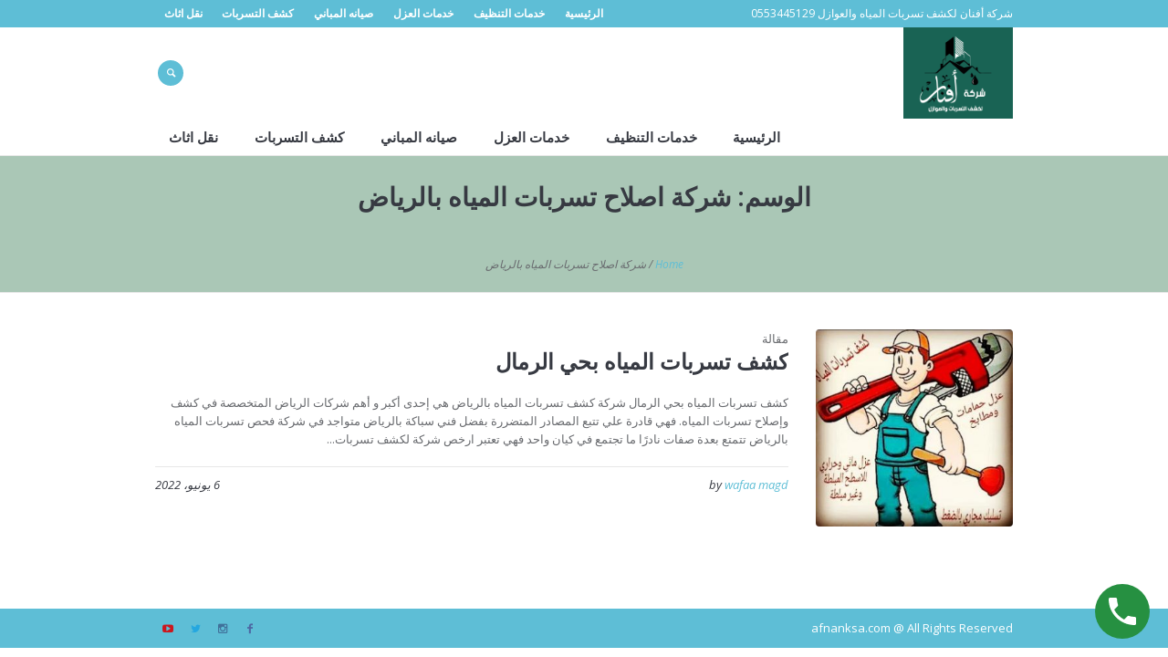

--- FILE ---
content_type: text/html; charset=UTF-8
request_url: https://afnanksa.com/tag/%D8%B4%D8%B1%D9%83%D8%A9-%D8%A7%D8%B5%D9%84%D8%A7%D8%AD-%D8%AA%D8%B3%D8%B1%D8%A8%D8%A7%D8%AA-%D8%A7%D9%84%D9%85%D9%8A%D8%A7%D9%87-%D8%A8%D8%A7%D9%84%D8%B1%D9%8A%D8%A7%D8%B6/
body_size: 84816
content:
<!DOCTYPE html>
<!--[if IE 8]>
<html class="ie ie8" dir="rtl" lang="ar" prefix="og: https://ogp.me/ns#">
<![endif]-->
<!--[if !(IE 8)]><!-->
<html dir="rtl" lang="ar" prefix="og: https://ogp.me/ns#" class="cmsmasters_html">
<!--<![endif]-->
<head>
		
	<meta name="keywords" content="شركة كشف تسربات المياه بالرياض, شركة عزل اسطح بالرياض , شركة عزل خزانات بالرياض , شركة عزل مسابح بالرياض , حل ارتفاع فاتورة المياه بالرياض" />

<meta charset="UTF-8" />
<meta name="viewport" content="width=device-width, initial-scale=1, maximum-scale=1" />
<meta name="format-detection" content="telephone=no"/>
<link rel="profile" href="http://gmpg.org/xfn/11" />
<link rel="pingback" href="https://afnanksa.com/xmlrpc.php" />

<style>
#wpadminbar #wp-admin-bar-wccp_free_top_button .ab-icon:before {
	content: "\f160";
	color: #02CA02;
	top: 3px;
}
#wpadminbar #wp-admin-bar-wccp_free_top_button .ab-icon {
	transform: rotate(45deg);
}
</style>

<!-- Search Engine Optimization by Rank Math - https://rankmath.com/ -->
<title>شركة اصلاح تسربات المياه بالرياض - شركه افنان الرياض</title>
<meta name="robots" content="follow, noindex, noarchive, noimageindex, nosnippet"/>
<meta property="og:locale" content="ar_AR" />
<meta property="og:type" content="article" />
<meta property="og:title" content="شركة اصلاح تسربات المياه بالرياض - شركه افنان الرياض" />
<meta property="og:url" content="https://afnanksa.com/tag/%d8%b4%d8%b1%d9%83%d8%a9-%d8%a7%d8%b5%d9%84%d8%a7%d8%ad-%d8%aa%d8%b3%d8%b1%d8%a8%d8%a7%d8%aa-%d8%a7%d9%84%d9%85%d9%8a%d8%a7%d9%87-%d8%a8%d8%a7%d9%84%d8%b1%d9%8a%d8%a7%d8%b6/" />
<meta property="og:site_name" content="شركه افنان الرياض" />
<meta name="twitter:card" content="summary_large_image" />
<meta name="twitter:title" content="شركة اصلاح تسربات المياه بالرياض - شركه افنان الرياض" />
<meta name="twitter:label1" content="مقالات" />
<meta name="twitter:data1" content="1" />
<script type="application/ld+json" class="rank-math-schema">{"@context":"https://schema.org","@graph":[{"@type":"Organization","@id":"https://afnanksa.com/#organization","name":"\u0634\u0631\u0643\u0647 \u0627\u0641\u0646\u0627\u0646 \u0627\u0644\u0631\u064a\u0627\u0636","url":"https://afnanksa.com","logo":{"@type":"ImageObject","@id":"https://afnanksa.com/#logo","url":"https://afnanksa.com/wp-content/uploads/2024/10/cropped-cropped-afnan.png","contentUrl":"https://afnanksa.com/wp-content/uploads/2024/10/cropped-cropped-afnan.png","caption":"\u0634\u0631\u0643\u0647 \u0627\u0641\u0646\u0627\u0646 \u0627\u0644\u0631\u064a\u0627\u0636","inLanguage":"ar","width":"512","height":"512"}},{"@type":"WebSite","@id":"https://afnanksa.com/#website","url":"https://afnanksa.com","name":"\u0634\u0631\u0643\u0647 \u0627\u0641\u0646\u0627\u0646 \u0627\u0644\u0631\u064a\u0627\u0636","publisher":{"@id":"https://afnanksa.com/#organization"},"inLanguage":"ar"},{"@type":"CollectionPage","@id":"https://afnanksa.com/tag/%d8%b4%d8%b1%d9%83%d8%a9-%d8%a7%d8%b5%d9%84%d8%a7%d8%ad-%d8%aa%d8%b3%d8%b1%d8%a8%d8%a7%d8%aa-%d8%a7%d9%84%d9%85%d9%8a%d8%a7%d9%87-%d8%a8%d8%a7%d9%84%d8%b1%d9%8a%d8%a7%d8%b6/#webpage","url":"https://afnanksa.com/tag/%d8%b4%d8%b1%d9%83%d8%a9-%d8%a7%d8%b5%d9%84%d8%a7%d8%ad-%d8%aa%d8%b3%d8%b1%d8%a8%d8%a7%d8%aa-%d8%a7%d9%84%d9%85%d9%8a%d8%a7%d9%87-%d8%a8%d8%a7%d9%84%d8%b1%d9%8a%d8%a7%d8%b6/","name":"\u0634\u0631\u0643\u0629 \u0627\u0635\u0644\u0627\u062d \u062a\u0633\u0631\u0628\u0627\u062a \u0627\u0644\u0645\u064a\u0627\u0647 \u0628\u0627\u0644\u0631\u064a\u0627\u0636 - \u0634\u0631\u0643\u0647 \u0627\u0641\u0646\u0627\u0646 \u0627\u0644\u0631\u064a\u0627\u0636","isPartOf":{"@id":"https://afnanksa.com/#website"},"inLanguage":"ar"}]}</script>
<!-- /Rank Math WordPress SEO plugin -->

<link rel='dns-prefetch' href='//fonts.googleapis.com' />
<link rel="alternate" type="application/rss+xml" title="شركه افنان الرياض &laquo; الخلاصة" href="https://afnanksa.com/feed/" />
<link rel="alternate" type="application/rss+xml" title="شركه افنان الرياض &laquo; خلاصة التعليقات" href="https://afnanksa.com/comments/feed/" />
<link rel="alternate" type="application/rss+xml" title="شركه افنان الرياض &laquo; شركة اصلاح تسربات المياه بالرياض خلاصة الوسوم" href="https://afnanksa.com/tag/%d8%b4%d8%b1%d9%83%d8%a9-%d8%a7%d8%b5%d9%84%d8%a7%d8%ad-%d8%aa%d8%b3%d8%b1%d8%a8%d8%a7%d8%aa-%d8%a7%d9%84%d9%85%d9%8a%d8%a7%d9%87-%d8%a8%d8%a7%d9%84%d8%b1%d9%8a%d8%a7%d8%b6/feed/" />
<script type="text/javascript">
/* <![CDATA[ */
window._wpemojiSettings = {"baseUrl":"https:\/\/s.w.org\/images\/core\/emoji\/15.0.3\/72x72\/","ext":".png","svgUrl":"https:\/\/s.w.org\/images\/core\/emoji\/15.0.3\/svg\/","svgExt":".svg","source":{"concatemoji":"https:\/\/afnanksa.com\/wp-includes\/js\/wp-emoji-release.min.js?ver=6.6.2"}};
/*! This file is auto-generated */
!function(i,n){var o,s,e;function c(e){try{var t={supportTests:e,timestamp:(new Date).valueOf()};sessionStorage.setItem(o,JSON.stringify(t))}catch(e){}}function p(e,t,n){e.clearRect(0,0,e.canvas.width,e.canvas.height),e.fillText(t,0,0);var t=new Uint32Array(e.getImageData(0,0,e.canvas.width,e.canvas.height).data),r=(e.clearRect(0,0,e.canvas.width,e.canvas.height),e.fillText(n,0,0),new Uint32Array(e.getImageData(0,0,e.canvas.width,e.canvas.height).data));return t.every(function(e,t){return e===r[t]})}function u(e,t,n){switch(t){case"flag":return n(e,"\ud83c\udff3\ufe0f\u200d\u26a7\ufe0f","\ud83c\udff3\ufe0f\u200b\u26a7\ufe0f")?!1:!n(e,"\ud83c\uddfa\ud83c\uddf3","\ud83c\uddfa\u200b\ud83c\uddf3")&&!n(e,"\ud83c\udff4\udb40\udc67\udb40\udc62\udb40\udc65\udb40\udc6e\udb40\udc67\udb40\udc7f","\ud83c\udff4\u200b\udb40\udc67\u200b\udb40\udc62\u200b\udb40\udc65\u200b\udb40\udc6e\u200b\udb40\udc67\u200b\udb40\udc7f");case"emoji":return!n(e,"\ud83d\udc26\u200d\u2b1b","\ud83d\udc26\u200b\u2b1b")}return!1}function f(e,t,n){var r="undefined"!=typeof WorkerGlobalScope&&self instanceof WorkerGlobalScope?new OffscreenCanvas(300,150):i.createElement("canvas"),a=r.getContext("2d",{willReadFrequently:!0}),o=(a.textBaseline="top",a.font="600 32px Arial",{});return e.forEach(function(e){o[e]=t(a,e,n)}),o}function t(e){var t=i.createElement("script");t.src=e,t.defer=!0,i.head.appendChild(t)}"undefined"!=typeof Promise&&(o="wpEmojiSettingsSupports",s=["flag","emoji"],n.supports={everything:!0,everythingExceptFlag:!0},e=new Promise(function(e){i.addEventListener("DOMContentLoaded",e,{once:!0})}),new Promise(function(t){var n=function(){try{var e=JSON.parse(sessionStorage.getItem(o));if("object"==typeof e&&"number"==typeof e.timestamp&&(new Date).valueOf()<e.timestamp+604800&&"object"==typeof e.supportTests)return e.supportTests}catch(e){}return null}();if(!n){if("undefined"!=typeof Worker&&"undefined"!=typeof OffscreenCanvas&&"undefined"!=typeof URL&&URL.createObjectURL&&"undefined"!=typeof Blob)try{var e="postMessage("+f.toString()+"("+[JSON.stringify(s),u.toString(),p.toString()].join(",")+"));",r=new Blob([e],{type:"text/javascript"}),a=new Worker(URL.createObjectURL(r),{name:"wpTestEmojiSupports"});return void(a.onmessage=function(e){c(n=e.data),a.terminate(),t(n)})}catch(e){}c(n=f(s,u,p))}t(n)}).then(function(e){for(var t in e)n.supports[t]=e[t],n.supports.everything=n.supports.everything&&n.supports[t],"flag"!==t&&(n.supports.everythingExceptFlag=n.supports.everythingExceptFlag&&n.supports[t]);n.supports.everythingExceptFlag=n.supports.everythingExceptFlag&&!n.supports.flag,n.DOMReady=!1,n.readyCallback=function(){n.DOMReady=!0}}).then(function(){return e}).then(function(){var e;n.supports.everything||(n.readyCallback(),(e=n.source||{}).concatemoji?t(e.concatemoji):e.wpemoji&&e.twemoji&&(t(e.twemoji),t(e.wpemoji)))}))}((window,document),window._wpemojiSettings);
/* ]]> */
</script>
<link rel='stylesheet' id='premium-addons-css' href='https://afnanksa.com/wp-content/plugins/premium-addons-for-elementor/assets/frontend/min-css/premium-addons-rtl.min.css?ver=4.10.62' type='text/css' media='all' />
<style id='wp-emoji-styles-inline-css' type='text/css'>

	img.wp-smiley, img.emoji {
		display: inline !important;
		border: none !important;
		box-shadow: none !important;
		height: 1em !important;
		width: 1em !important;
		margin: 0 0.07em !important;
		vertical-align: -0.1em !important;
		background: none !important;
		padding: 0 !important;
	}
</style>
<link rel='stylesheet' id='wp-block-library-rtl-css' href='https://afnanksa.com/wp-includes/css/dist/block-library/style-rtl.min.css?ver=6.6.2' type='text/css' media='all' />
<link rel='stylesheet' id='wp-call-btn-guten-blocks-style-css' href='https://afnanksa.com/wp-content/plugins/wp-call-button/assets/block/build/index.css?ver=a1dbfd3fcfcfb0740ca8c4771bbdc4c3' type='text/css' media='all' />
<style id='rank-math-toc-block-style-inline-css' type='text/css'>
.wp-block-rank-math-toc-block nav ol{counter-reset:item}.wp-block-rank-math-toc-block nav ol li{display:block}.wp-block-rank-math-toc-block nav ol li:before{content:counters(item, ".") ". ";counter-increment:item}

</style>
<style id='rank-math-rich-snippet-style-inline-css' type='text/css'>
/*!
* Plugin:  Rank Math
* URL: https://rankmath.com/wordpress/plugin/seo-suite/
* Name:  rank-math-review-snippet.css
*/@-webkit-keyframes spin{0%{-webkit-transform:rotate(0deg)}100%{-webkit-transform:rotate(-360deg)}}@keyframes spin{0%{-webkit-transform:rotate(0deg)}100%{-webkit-transform:rotate(-360deg)}}@keyframes bounce{from{-webkit-transform:translateY(0px);transform:translateY(0px)}to{-webkit-transform:translateY(-5px);transform:translateY(-5px)}}@-webkit-keyframes bounce{from{-webkit-transform:translateY(0px);transform:translateY(0px)}to{-webkit-transform:translateY(-5px);transform:translateY(-5px)}}@-webkit-keyframes loading{0%{background-size:20% 50% ,20% 50% ,20% 50%}20%{background-size:20% 20% ,20% 50% ,20% 50%}40%{background-size:20% 100%,20% 20% ,20% 50%}60%{background-size:20% 50% ,20% 100%,20% 20%}80%{background-size:20% 50% ,20% 50% ,20% 100%}100%{background-size:20% 50% ,20% 50% ,20% 50%}}@keyframes loading{0%{background-size:20% 50% ,20% 50% ,20% 50%}20%{background-size:20% 20% ,20% 50% ,20% 50%}40%{background-size:20% 100%,20% 20% ,20% 50%}60%{background-size:20% 50% ,20% 100%,20% 20%}80%{background-size:20% 50% ,20% 50% ,20% 100%}100%{background-size:20% 50% ,20% 50% ,20% 50%}}:root{--rankmath-wp-adminbar-height: 0}#rank-math-rich-snippet-wrapper{overflow:hidden}#rank-math-rich-snippet-wrapper h5.rank-math-title{display:block;font-size:18px;line-height:1.4}#rank-math-rich-snippet-wrapper .rank-math-review-image{float:right;max-width:40%;margin-left:15px}#rank-math-rich-snippet-wrapper .rank-math-review-data{margin-bottom:15px}#rank-math-rich-snippet-wrapper .rank-math-total-wrapper{width:100%;padding:0 0 20px 0;float:left;clear:both;position:relative;-webkit-box-sizing:border-box;box-sizing:border-box}#rank-math-rich-snippet-wrapper .rank-math-total-wrapper .rank-math-total{border:0;display:block;margin:0;width:auto;float:left;text-align:left;padding:0;font-size:24px;line-height:1;font-weight:700;-webkit-box-sizing:border-box;box-sizing:border-box;overflow:hidden}#rank-math-rich-snippet-wrapper .rank-math-total-wrapper .rank-math-review-star{float:left;margin-left:15px;margin-top:5px;position:relative;z-index:99;line-height:1}#rank-math-rich-snippet-wrapper .rank-math-total-wrapper .rank-math-review-star .rank-math-review-result-wrapper{display:inline-block;white-space:nowrap;position:relative;color:#e7e7e7}#rank-math-rich-snippet-wrapper .rank-math-total-wrapper .rank-math-review-star .rank-math-review-result-wrapper .rank-math-review-result{position:absolute;top:0;left:0;overflow:hidden;white-space:nowrap;color:#ffbe01}#rank-math-rich-snippet-wrapper .rank-math-total-wrapper .rank-math-review-star .rank-math-review-result-wrapper i{font-size:18px;-webkit-text-stroke-width:1px;font-style:normal;padding:0 2px;line-height:inherit}#rank-math-rich-snippet-wrapper .rank-math-total-wrapper .rank-math-review-star .rank-math-review-result-wrapper i:before{content:"\2605"}body.rtl #rank-math-rich-snippet-wrapper .rank-math-review-image{float:left;margin-left:0;margin-right:15px}body.rtl #rank-math-rich-snippet-wrapper .rank-math-total-wrapper .rank-math-total{float:right}body.rtl #rank-math-rich-snippet-wrapper .rank-math-total-wrapper .rank-math-review-star{float:right;margin-left:0;margin-right:15px}body.rtl #rank-math-rich-snippet-wrapper .rank-math-total-wrapper .rank-math-review-star .rank-math-review-result{left:auto;right:0}@media screen and (max-width: 480px){#rank-math-rich-snippet-wrapper .rank-math-review-image{display:block;max-width:100%;width:100%;text-align:center;margin-right:0}#rank-math-rich-snippet-wrapper .rank-math-review-data{clear:both}}.clear{clear:both}

</style>
<style id='joinchat-button-style-inline-css' type='text/css'>
.wp-block-joinchat-button{border:none!important;text-align:center}.wp-block-joinchat-button figure{display:table;margin:0 auto;padding:0}.wp-block-joinchat-button figcaption{font:normal normal 400 .6em/2em var(--wp--preset--font-family--system-font,sans-serif);margin:0;padding:0}.wp-block-joinchat-button .joinchat-button__qr{background-color:#fff;border:6px solid #25d366;border-radius:30px;box-sizing:content-box;display:block;height:200px;margin:auto;overflow:hidden;padding:10px;width:200px}.wp-block-joinchat-button .joinchat-button__qr canvas,.wp-block-joinchat-button .joinchat-button__qr img{display:block;margin:auto}.wp-block-joinchat-button .joinchat-button__link{align-items:center;background-color:#25d366;border:6px solid #25d366;border-radius:30px;display:inline-flex;flex-flow:row nowrap;justify-content:center;line-height:1.25em;margin:0 auto;text-decoration:none}.wp-block-joinchat-button .joinchat-button__link:before{background:transparent var(--joinchat-ico) no-repeat center;background-size:100%;content:"";display:block;height:1.5em;margin:-.75em .75em -.75em 0;width:1.5em}.wp-block-joinchat-button figure+.joinchat-button__link{margin-top:10px}@media (orientation:landscape)and (min-height:481px),(orientation:portrait)and (min-width:481px){.wp-block-joinchat-button.joinchat-button--qr-only figure+.joinchat-button__link{display:none}}@media (max-width:480px),(orientation:landscape)and (max-height:480px){.wp-block-joinchat-button figure{display:none}}

</style>
<style id='classic-theme-styles-inline-css' type='text/css'>
/*! This file is auto-generated */
.wp-block-button__link{color:#fff;background-color:#32373c;border-radius:9999px;box-shadow:none;text-decoration:none;padding:calc(.667em + 2px) calc(1.333em + 2px);font-size:1.125em}.wp-block-file__button{background:#32373c;color:#fff;text-decoration:none}
</style>
<style id='global-styles-inline-css' type='text/css'>
:root{--wp--preset--aspect-ratio--square: 1;--wp--preset--aspect-ratio--4-3: 4/3;--wp--preset--aspect-ratio--3-4: 3/4;--wp--preset--aspect-ratio--3-2: 3/2;--wp--preset--aspect-ratio--2-3: 2/3;--wp--preset--aspect-ratio--16-9: 16/9;--wp--preset--aspect-ratio--9-16: 9/16;--wp--preset--color--black: #000000;--wp--preset--color--cyan-bluish-gray: #abb8c3;--wp--preset--color--white: #ffffff;--wp--preset--color--pale-pink: #f78da7;--wp--preset--color--vivid-red: #cf2e2e;--wp--preset--color--luminous-vivid-orange: #ff6900;--wp--preset--color--luminous-vivid-amber: #fcb900;--wp--preset--color--light-green-cyan: #7bdcb5;--wp--preset--color--vivid-green-cyan: #00d084;--wp--preset--color--pale-cyan-blue: #8ed1fc;--wp--preset--color--vivid-cyan-blue: #0693e3;--wp--preset--color--vivid-purple: #9b51e0;--wp--preset--color--color-1: #000000;--wp--preset--color--color-2: #ffffff;--wp--preset--color--color-3: #d43c18;--wp--preset--color--color-4: #5173a6;--wp--preset--color--color-5: #959595;--wp--preset--color--color-6: #c0c0c0;--wp--preset--color--color-7: #f4f4f4;--wp--preset--color--color-8: #e1e1e1;--wp--preset--gradient--vivid-cyan-blue-to-vivid-purple: linear-gradient(135deg,rgba(6,147,227,1) 0%,rgb(155,81,224) 100%);--wp--preset--gradient--light-green-cyan-to-vivid-green-cyan: linear-gradient(135deg,rgb(122,220,180) 0%,rgb(0,208,130) 100%);--wp--preset--gradient--luminous-vivid-amber-to-luminous-vivid-orange: linear-gradient(135deg,rgba(252,185,0,1) 0%,rgba(255,105,0,1) 100%);--wp--preset--gradient--luminous-vivid-orange-to-vivid-red: linear-gradient(135deg,rgba(255,105,0,1) 0%,rgb(207,46,46) 100%);--wp--preset--gradient--very-light-gray-to-cyan-bluish-gray: linear-gradient(135deg,rgb(238,238,238) 0%,rgb(169,184,195) 100%);--wp--preset--gradient--cool-to-warm-spectrum: linear-gradient(135deg,rgb(74,234,220) 0%,rgb(151,120,209) 20%,rgb(207,42,186) 40%,rgb(238,44,130) 60%,rgb(251,105,98) 80%,rgb(254,248,76) 100%);--wp--preset--gradient--blush-light-purple: linear-gradient(135deg,rgb(255,206,236) 0%,rgb(152,150,240) 100%);--wp--preset--gradient--blush-bordeaux: linear-gradient(135deg,rgb(254,205,165) 0%,rgb(254,45,45) 50%,rgb(107,0,62) 100%);--wp--preset--gradient--luminous-dusk: linear-gradient(135deg,rgb(255,203,112) 0%,rgb(199,81,192) 50%,rgb(65,88,208) 100%);--wp--preset--gradient--pale-ocean: linear-gradient(135deg,rgb(255,245,203) 0%,rgb(182,227,212) 50%,rgb(51,167,181) 100%);--wp--preset--gradient--electric-grass: linear-gradient(135deg,rgb(202,248,128) 0%,rgb(113,206,126) 100%);--wp--preset--gradient--midnight: linear-gradient(135deg,rgb(2,3,129) 0%,rgb(40,116,252) 100%);--wp--preset--font-size--small: 13px;--wp--preset--font-size--medium: 20px;--wp--preset--font-size--large: 36px;--wp--preset--font-size--x-large: 42px;--wp--preset--spacing--20: 0.44rem;--wp--preset--spacing--30: 0.67rem;--wp--preset--spacing--40: 1rem;--wp--preset--spacing--50: 1.5rem;--wp--preset--spacing--60: 2.25rem;--wp--preset--spacing--70: 3.38rem;--wp--preset--spacing--80: 5.06rem;--wp--preset--shadow--natural: 6px 6px 9px rgba(0, 0, 0, 0.2);--wp--preset--shadow--deep: 12px 12px 50px rgba(0, 0, 0, 0.4);--wp--preset--shadow--sharp: 6px 6px 0px rgba(0, 0, 0, 0.2);--wp--preset--shadow--outlined: 6px 6px 0px -3px rgba(255, 255, 255, 1), 6px 6px rgba(0, 0, 0, 1);--wp--preset--shadow--crisp: 6px 6px 0px rgba(0, 0, 0, 1);}:where(.is-layout-flex){gap: 0.5em;}:where(.is-layout-grid){gap: 0.5em;}body .is-layout-flex{display: flex;}.is-layout-flex{flex-wrap: wrap;align-items: center;}.is-layout-flex > :is(*, div){margin: 0;}body .is-layout-grid{display: grid;}.is-layout-grid > :is(*, div){margin: 0;}:where(.wp-block-columns.is-layout-flex){gap: 2em;}:where(.wp-block-columns.is-layout-grid){gap: 2em;}:where(.wp-block-post-template.is-layout-flex){gap: 1.25em;}:where(.wp-block-post-template.is-layout-grid){gap: 1.25em;}.has-black-color{color: var(--wp--preset--color--black) !important;}.has-cyan-bluish-gray-color{color: var(--wp--preset--color--cyan-bluish-gray) !important;}.has-white-color{color: var(--wp--preset--color--white) !important;}.has-pale-pink-color{color: var(--wp--preset--color--pale-pink) !important;}.has-vivid-red-color{color: var(--wp--preset--color--vivid-red) !important;}.has-luminous-vivid-orange-color{color: var(--wp--preset--color--luminous-vivid-orange) !important;}.has-luminous-vivid-amber-color{color: var(--wp--preset--color--luminous-vivid-amber) !important;}.has-light-green-cyan-color{color: var(--wp--preset--color--light-green-cyan) !important;}.has-vivid-green-cyan-color{color: var(--wp--preset--color--vivid-green-cyan) !important;}.has-pale-cyan-blue-color{color: var(--wp--preset--color--pale-cyan-blue) !important;}.has-vivid-cyan-blue-color{color: var(--wp--preset--color--vivid-cyan-blue) !important;}.has-vivid-purple-color{color: var(--wp--preset--color--vivid-purple) !important;}.has-black-background-color{background-color: var(--wp--preset--color--black) !important;}.has-cyan-bluish-gray-background-color{background-color: var(--wp--preset--color--cyan-bluish-gray) !important;}.has-white-background-color{background-color: var(--wp--preset--color--white) !important;}.has-pale-pink-background-color{background-color: var(--wp--preset--color--pale-pink) !important;}.has-vivid-red-background-color{background-color: var(--wp--preset--color--vivid-red) !important;}.has-luminous-vivid-orange-background-color{background-color: var(--wp--preset--color--luminous-vivid-orange) !important;}.has-luminous-vivid-amber-background-color{background-color: var(--wp--preset--color--luminous-vivid-amber) !important;}.has-light-green-cyan-background-color{background-color: var(--wp--preset--color--light-green-cyan) !important;}.has-vivid-green-cyan-background-color{background-color: var(--wp--preset--color--vivid-green-cyan) !important;}.has-pale-cyan-blue-background-color{background-color: var(--wp--preset--color--pale-cyan-blue) !important;}.has-vivid-cyan-blue-background-color{background-color: var(--wp--preset--color--vivid-cyan-blue) !important;}.has-vivid-purple-background-color{background-color: var(--wp--preset--color--vivid-purple) !important;}.has-black-border-color{border-color: var(--wp--preset--color--black) !important;}.has-cyan-bluish-gray-border-color{border-color: var(--wp--preset--color--cyan-bluish-gray) !important;}.has-white-border-color{border-color: var(--wp--preset--color--white) !important;}.has-pale-pink-border-color{border-color: var(--wp--preset--color--pale-pink) !important;}.has-vivid-red-border-color{border-color: var(--wp--preset--color--vivid-red) !important;}.has-luminous-vivid-orange-border-color{border-color: var(--wp--preset--color--luminous-vivid-orange) !important;}.has-luminous-vivid-amber-border-color{border-color: var(--wp--preset--color--luminous-vivid-amber) !important;}.has-light-green-cyan-border-color{border-color: var(--wp--preset--color--light-green-cyan) !important;}.has-vivid-green-cyan-border-color{border-color: var(--wp--preset--color--vivid-green-cyan) !important;}.has-pale-cyan-blue-border-color{border-color: var(--wp--preset--color--pale-cyan-blue) !important;}.has-vivid-cyan-blue-border-color{border-color: var(--wp--preset--color--vivid-cyan-blue) !important;}.has-vivid-purple-border-color{border-color: var(--wp--preset--color--vivid-purple) !important;}.has-vivid-cyan-blue-to-vivid-purple-gradient-background{background: var(--wp--preset--gradient--vivid-cyan-blue-to-vivid-purple) !important;}.has-light-green-cyan-to-vivid-green-cyan-gradient-background{background: var(--wp--preset--gradient--light-green-cyan-to-vivid-green-cyan) !important;}.has-luminous-vivid-amber-to-luminous-vivid-orange-gradient-background{background: var(--wp--preset--gradient--luminous-vivid-amber-to-luminous-vivid-orange) !important;}.has-luminous-vivid-orange-to-vivid-red-gradient-background{background: var(--wp--preset--gradient--luminous-vivid-orange-to-vivid-red) !important;}.has-very-light-gray-to-cyan-bluish-gray-gradient-background{background: var(--wp--preset--gradient--very-light-gray-to-cyan-bluish-gray) !important;}.has-cool-to-warm-spectrum-gradient-background{background: var(--wp--preset--gradient--cool-to-warm-spectrum) !important;}.has-blush-light-purple-gradient-background{background: var(--wp--preset--gradient--blush-light-purple) !important;}.has-blush-bordeaux-gradient-background{background: var(--wp--preset--gradient--blush-bordeaux) !important;}.has-luminous-dusk-gradient-background{background: var(--wp--preset--gradient--luminous-dusk) !important;}.has-pale-ocean-gradient-background{background: var(--wp--preset--gradient--pale-ocean) !important;}.has-electric-grass-gradient-background{background: var(--wp--preset--gradient--electric-grass) !important;}.has-midnight-gradient-background{background: var(--wp--preset--gradient--midnight) !important;}.has-small-font-size{font-size: var(--wp--preset--font-size--small) !important;}.has-medium-font-size{font-size: var(--wp--preset--font-size--medium) !important;}.has-large-font-size{font-size: var(--wp--preset--font-size--large) !important;}.has-x-large-font-size{font-size: var(--wp--preset--font-size--x-large) !important;}
:where(.wp-block-post-template.is-layout-flex){gap: 1.25em;}:where(.wp-block-post-template.is-layout-grid){gap: 1.25em;}
:where(.wp-block-columns.is-layout-flex){gap: 2em;}:where(.wp-block-columns.is-layout-grid){gap: 2em;}
:root :where(.wp-block-pullquote){font-size: 1.5em;line-height: 1.6;}
</style>
<link rel='stylesheet' id='contact-form-7-css' href='https://afnanksa.com/wp-content/plugins/contact-form-7/includes/css/styles.css?ver=5.9.8' type='text/css' media='all' />
<link rel='stylesheet' id='contact-form-7-rtl-css' href='https://afnanksa.com/wp-content/plugins/contact-form-7/includes/css/styles-rtl.css?ver=5.9.8' type='text/css' media='all' />
<link rel='stylesheet' id='theme-style-css' href='https://afnanksa.com/wp-content/themes/be-clean/style.css?ver=1.0.0' type='text/css' media='screen, print' />
<link rel='stylesheet' id='theme-design-style-css' href='https://afnanksa.com/wp-content/themes/be-clean/css/style.css?ver=1.0.0' type='text/css' media='screen, print' />
<link rel='stylesheet' id='theme-adapt-css' href='https://afnanksa.com/wp-content/themes/be-clean/css/adaptive.css?ver=1.0.0' type='text/css' media='screen, print' />
<link rel='stylesheet' id='theme-retina-css' href='https://afnanksa.com/wp-content/themes/be-clean/css/retina.css?ver=1.0.0' type='text/css' media='screen' />
<link rel='stylesheet' id='theme-icons-css' href='https://afnanksa.com/wp-content/themes/be-clean/css/fontello.css?ver=1.0.0' type='text/css' media='screen' />
<link rel='stylesheet' id='theme-icons-custom-css' href='https://afnanksa.com/wp-content/themes/be-clean/css/fontello-custom.css?ver=1.0.0' type='text/css' media='screen' />
<link rel='stylesheet' id='animate-css' href='https://afnanksa.com/wp-content/themes/be-clean/css/animate.css?ver=1.0.0' type='text/css' media='screen' />
<link rel='stylesheet' id='ilightbox-css' href='https://afnanksa.com/wp-content/themes/be-clean/css/ilightbox.css?ver=2.2.0' type='text/css' media='screen' />
<link rel='stylesheet' id='ilightbox-skin-dark-css' href='https://afnanksa.com/wp-content/themes/be-clean/css/ilightbox-skins/dark-skin.css?ver=2.2.0' type='text/css' media='screen' />
<link rel='stylesheet' id='theme-fonts-schemes-css' href='https://afnanksa.com/wp-content/themes/be-clean/css/styles/be-clean.css?ver=1.0.0' type='text/css' media='screen' />
<!--[if lte IE 9]>
<link rel='stylesheet' id='theme-fonts-css' href='https://afnanksa.com/wp-content/themes/be-clean/css/styles/be-clean_fonts.css?ver=1.0.0' type='text/css' media='screen' />
<![endif]-->
<!--[if lte IE 9]>
<link rel='stylesheet' id='theme-schemes-primary-css' href='https://afnanksa.com/wp-content/themes/be-clean/css/styles/be-clean_colors_primary.css?ver=1.0.0' type='text/css' media='screen' />
<![endif]-->
<!--[if lte IE 9]>
<link rel='stylesheet' id='theme-schemes-secondary-css' href='https://afnanksa.com/wp-content/themes/be-clean/css/styles/be-clean_colors_secondary.css?ver=1.0.0' type='text/css' media='screen' />
<![endif]-->
<!--[if lt IE 9]>
<link rel='stylesheet' id='theme-ie-css' href='https://afnanksa.com/wp-content/themes/be-clean/css/ie.css?ver=1.0.0' type='text/css' media='screen' />
<![endif]-->
<link rel='stylesheet' id='google-fonts-css' href='//fonts.googleapis.com/css?family=Open+Sans%3A300%2C300italic%2C400%2C400italic%2C600%2C600italic%2C700%2C700italic%7CTitillium+Web%3A300%2C300italic%2C400%2C400italic%2C600%2C600italic%2C700%2C700italic&#038;ver=6.6.2' type='text/css' media='all' />
<link rel='stylesheet' id='be-clean-gutenberg-frontend-style-css' href='https://afnanksa.com/wp-content/themes/be-clean/gutenberg/css/frontend-style.css?ver=1.0.0' type='text/css' media='screen' />
<link rel='stylesheet' id='be-clean-gutenberg-frontend-rtl-css' href='https://afnanksa.com/wp-content/themes/be-clean/gutenberg/css/module-rtl.css?ver=1.0.0' type='text/css' media='screen' />
<link rel='stylesheet' id='joinchat-css' href='https://afnanksa.com/wp-content/plugins/creame-whatsapp-me/public/css/joinchat.min.css?ver=5.0.17' type='text/css' media='all' />
<script type="text/javascript" src="https://afnanksa.com/wp-includes/js/jquery/jquery.min.js?ver=3.7.1" id="jquery-core-js"></script>
<script type="text/javascript" src="https://afnanksa.com/wp-includes/js/jquery/jquery-migrate.min.js?ver=3.4.1" id="jquery-migrate-js"></script>
<script type="text/javascript" src="https://afnanksa.com/wp-content/themes/be-clean/js/jsLibraries.min.js?ver=1.0.0" id="libs-js"></script>
<script type="text/javascript" src="https://afnanksa.com/wp-content/themes/be-clean/js/jquery.iLightBox.min.js?ver=2.2.0" id="iLightBox-js"></script>
<link rel="https://api.w.org/" href="https://afnanksa.com/wp-json/" /><link rel="alternate" title="JSON" type="application/json" href="https://afnanksa.com/wp-json/wp/v2/tags/3339" /><link rel="EditURI" type="application/rsd+xml" title="RSD" href="https://afnanksa.com/xmlrpc.php?rsd" />
<link rel="stylesheet" href="https://afnanksa.com/wp-content/themes/be-clean/rtl.css" type="text/css" media="screen" /><meta name="generator" content="WordPress 6.6.2" />
<!-- This website uses the WP Call Button plugin to generate more leads. --><style type="text/css">.wp-call-button{display: block; position: fixed; text-decoration: none; z-index: 9999999999;width: 60px; height: 60px; border-radius: 50%;/*transform: scale(0.8);*/  right: 20px;  bottom: 20px; background: url( [data-uri] ) center/30px 30px no-repeat #269041 !important;}</style><script id="wpcp_disable_selection" type="text/javascript">
var image_save_msg='You are not allowed to save images!';
	var no_menu_msg='Context Menu disabled!';
	var smessage = "Content is protected !!";

function disableEnterKey(e)
{
	var elemtype = e.target.tagName;
	
	elemtype = elemtype.toUpperCase();
	
	if (elemtype == "TEXT" || elemtype == "TEXTAREA" || elemtype == "INPUT" || elemtype == "PASSWORD" || elemtype == "SELECT" || elemtype == "OPTION" || elemtype == "EMBED")
	{
		elemtype = 'TEXT';
	}
	
	if (e.ctrlKey){
     var key;
     if(window.event)
          key = window.event.keyCode;     //IE
     else
          key = e.which;     //firefox (97)
    //if (key != 17) alert(key);
     if (elemtype!= 'TEXT' && (key == 97 || key == 65 || key == 67 || key == 99 || key == 88 || key == 120 || key == 26 || key == 85  || key == 86 || key == 83 || key == 43 || key == 73))
     {
		if(wccp_free_iscontenteditable(e)) return true;
		show_wpcp_message('You are not allowed to copy content or view source');
		return false;
     }else
     	return true;
     }
}


/*For contenteditable tags*/
function wccp_free_iscontenteditable(e)
{
	var e = e || window.event; // also there is no e.target property in IE. instead IE uses window.event.srcElement
  	
	var target = e.target || e.srcElement;

	var elemtype = e.target.nodeName;
	
	elemtype = elemtype.toUpperCase();
	
	var iscontenteditable = "false";
		
	if(typeof target.getAttribute!="undefined" ) iscontenteditable = target.getAttribute("contenteditable"); // Return true or false as string
	
	var iscontenteditable2 = false;
	
	if(typeof target.isContentEditable!="undefined" ) iscontenteditable2 = target.isContentEditable; // Return true or false as boolean

	if(target.parentElement.isContentEditable) iscontenteditable2 = true;
	
	if (iscontenteditable == "true" || iscontenteditable2 == true)
	{
		if(typeof target.style!="undefined" ) target.style.cursor = "text";
		
		return true;
	}
}

////////////////////////////////////
function disable_copy(e)
{	
	var e = e || window.event; // also there is no e.target property in IE. instead IE uses window.event.srcElement
	
	var elemtype = e.target.tagName;
	
	elemtype = elemtype.toUpperCase();
	
	if (elemtype == "TEXT" || elemtype == "TEXTAREA" || elemtype == "INPUT" || elemtype == "PASSWORD" || elemtype == "SELECT" || elemtype == "OPTION" || elemtype == "EMBED")
	{
		elemtype = 'TEXT';
	}
	
	if(wccp_free_iscontenteditable(e)) return true;
	
	var isSafari = /Safari/.test(navigator.userAgent) && /Apple Computer/.test(navigator.vendor);
	
	var checker_IMG = '';
	if (elemtype == "IMG" && checker_IMG == 'checked' && e.detail >= 2) {show_wpcp_message(alertMsg_IMG);return false;}
	if (elemtype != "TEXT")
	{
		if (smessage !== "" && e.detail == 2)
			show_wpcp_message(smessage);
		
		if (isSafari)
			return true;
		else
			return false;
	}	
}

//////////////////////////////////////////
function disable_copy_ie()
{
	var e = e || window.event;
	var elemtype = window.event.srcElement.nodeName;
	elemtype = elemtype.toUpperCase();
	if(wccp_free_iscontenteditable(e)) return true;
	if (elemtype == "IMG") {show_wpcp_message(alertMsg_IMG);return false;}
	if (elemtype != "TEXT" && elemtype != "TEXTAREA" && elemtype != "INPUT" && elemtype != "PASSWORD" && elemtype != "SELECT" && elemtype != "OPTION" && elemtype != "EMBED")
	{
		return false;
	}
}	
function reEnable()
{
	return true;
}
document.onkeydown = disableEnterKey;
document.onselectstart = disable_copy_ie;
if(navigator.userAgent.indexOf('MSIE')==-1)
{
	document.onmousedown = disable_copy;
	document.onclick = reEnable;
}
function disableSelection(target)
{
    //For IE This code will work
    if (typeof target.onselectstart!="undefined")
    target.onselectstart = disable_copy_ie;
    
    //For Firefox This code will work
    else if (typeof target.style.MozUserSelect!="undefined")
    {target.style.MozUserSelect="none";}
    
    //All other  (ie: Opera) This code will work
    else
    target.onmousedown=function(){return false}
    target.style.cursor = "default";
}
//Calling the JS function directly just after body load
window.onload = function(){disableSelection(document.body);};

//////////////////special for safari Start////////////////
var onlongtouch;
var timer;
var touchduration = 1000; //length of time we want the user to touch before we do something

var elemtype = "";
function touchstart(e) {
	var e = e || window.event;
  // also there is no e.target property in IE.
  // instead IE uses window.event.srcElement
  	var target = e.target || e.srcElement;
	
	elemtype = window.event.srcElement.nodeName;
	
	elemtype = elemtype.toUpperCase();
	
	if(!wccp_pro_is_passive()) e.preventDefault();
	if (!timer) {
		timer = setTimeout(onlongtouch, touchduration);
	}
}

function touchend() {
    //stops short touches from firing the event
    if (timer) {
        clearTimeout(timer);
        timer = null;
    }
	onlongtouch();
}

onlongtouch = function(e) { //this will clear the current selection if anything selected
	
	if (elemtype != "TEXT" && elemtype != "TEXTAREA" && elemtype != "INPUT" && elemtype != "PASSWORD" && elemtype != "SELECT" && elemtype != "EMBED" && elemtype != "OPTION")	
	{
		if (window.getSelection) {
			if (window.getSelection().empty) {  // Chrome
			window.getSelection().empty();
			} else if (window.getSelection().removeAllRanges) {  // Firefox
			window.getSelection().removeAllRanges();
			}
		} else if (document.selection) {  // IE?
			document.selection.empty();
		}
		return false;
	}
};

document.addEventListener("DOMContentLoaded", function(event) { 
    window.addEventListener("touchstart", touchstart, false);
    window.addEventListener("touchend", touchend, false);
});

function wccp_pro_is_passive() {

  var cold = false,
  hike = function() {};

  try {
	  const object1 = {};
  var aid = Object.defineProperty(object1, 'passive', {
  get() {cold = true}
  });
  window.addEventListener('test', hike, aid);
  window.removeEventListener('test', hike, aid);
  } catch (e) {}

  return cold;
}
/*special for safari End*/
</script>
<script id="wpcp_disable_Right_Click" type="text/javascript">
document.ondragstart = function() { return false;}
	function nocontext(e) {
	   return false;
	}
	document.oncontextmenu = nocontext;
</script>
<style>
.unselectable
{
-moz-user-select:none;
-webkit-user-select:none;
cursor: default;
}
html
{
-webkit-touch-callout: none;
-webkit-user-select: none;
-khtml-user-select: none;
-moz-user-select: none;
-ms-user-select: none;
user-select: none;
-webkit-tap-highlight-color: rgba(0,0,0,0);
}
</style>
<script id="wpcp_css_disable_selection" type="text/javascript">
var e = document.getElementsByTagName('body')[0];
if(e)
{
	e.setAttribute('unselectable',"on");
}
</script>
<style type="text/css">
	.header_top {
		height : 30px;
	}
	
	.header_mid {
		height : 100px;
	}
	
	.header_bot {
		height : 40px;
	}
	
	#page.cmsmasters_heading_after_header #middle, 
	#page.cmsmasters_heading_under_header #middle .headline .headline_outer {
		padding-top : 100px;
	}
	
	#page.cmsmasters_heading_after_header.enable_header_top #middle, 
	#page.cmsmasters_heading_under_header.enable_header_top #middle .headline .headline_outer {
		padding-top : 130px;
	}
	
	#page.cmsmasters_heading_after_header.enable_header_bottom #middle, 
	#page.cmsmasters_heading_under_header.enable_header_bottom #middle .headline .headline_outer {
		padding-top : 140px;
	}
	
	#page.cmsmasters_heading_after_header.enable_header_top.enable_header_bottom #middle, 
	#page.cmsmasters_heading_under_header.enable_header_top.enable_header_bottom #middle .headline .headline_outer {
		padding-top : 170px;
	}
	
	@media only screen and (max-width: 1024px) {
		.header_top,
		.header_mid,
		.header_bot {
			height : auto;
		}
		
		.header_mid .header_mid_inner > div {
			height : 100px;
		}
		
		.header_bot .header_bot_inner > div {
			height : 40px;
		}
		
		#page.cmsmasters_heading_after_header #middle, 
		#page.cmsmasters_heading_under_header #middle .headline .headline_outer, 
		#page.cmsmasters_heading_after_header.enable_header_top #middle, 
		#page.cmsmasters_heading_under_header.enable_header_top #middle .headline .headline_outer, 
		#page.cmsmasters_heading_after_header.enable_header_bottom #middle, 
		#page.cmsmasters_heading_under_header.enable_header_bottom #middle .headline .headline_outer, 
		#page.cmsmasters_heading_after_header.enable_header_top.enable_header_bottom #middle, 
		#page.cmsmasters_heading_under_header.enable_header_top.enable_header_bottom #middle .headline .headline_outer {
			padding-top : 0 !important;
		}
	}
	
	@media only screen and (max-width: 768px) {
		.header_mid .header_mid_inner > div, 
		.header_bot .header_bot_inner > div {
			height:auto;
		}
	}

	
	#page .cmsmasters_social_icon_color.cmsmasters_social_icon_1 {
		color:#4d67a3;
	}
	
	
	#page .cmsmasters_social_icon_color.cmsmasters_social_icon_1:hover {
		color:#5b7dc1;
	}
	
	#page .cmsmasters_social_icon_color.cmsmasters_social_icon_2 {
		color:#40719a;
	}
	
	
	#page .cmsmasters_social_icon_color.cmsmasters_social_icon_2:hover {
		color:#569ace;
	}
	
	#page .cmsmasters_social_icon_color.cmsmasters_social_icon_3 {
		color:#25a7df;
	}
	
	
	#page .cmsmasters_social_icon_color.cmsmasters_social_icon_3:hover {
		color:#28bfed;
	}
	
	#page .cmsmasters_social_icon_color.cmsmasters_social_icon_4 {
		color:#cc171e;
	}
	
	
	#page .cmsmasters_social_icon_color.cmsmasters_social_icon_4:hover {
		color:#e2184e;
	}</style><meta name="generator" content="Elementor 3.23.4; features: e_optimized_css_loading, additional_custom_breakpoints, e_lazyload; settings: css_print_method-internal, google_font-enabled, font_display-swap">
			<style>
				.e-con.e-parent:nth-of-type(n+4):not(.e-lazyloaded):not(.e-no-lazyload),
				.e-con.e-parent:nth-of-type(n+4):not(.e-lazyloaded):not(.e-no-lazyload) * {
					background-image: none !important;
				}
				@media screen and (max-height: 1024px) {
					.e-con.e-parent:nth-of-type(n+3):not(.e-lazyloaded):not(.e-no-lazyload),
					.e-con.e-parent:nth-of-type(n+3):not(.e-lazyloaded):not(.e-no-lazyload) * {
						background-image: none !important;
					}
				}
				@media screen and (max-height: 640px) {
					.e-con.e-parent:nth-of-type(n+2):not(.e-lazyloaded):not(.e-no-lazyload),
					.e-con.e-parent:nth-of-type(n+2):not(.e-lazyloaded):not(.e-no-lazyload) * {
						background-image: none !important;
					}
				}
			</style>
			<link rel="icon" href="https://afnanksa.com/wp-content/uploads/2024/10/cropped-cropped-afnan-32x32.png" sizes="32x32" />
<link rel="icon" href="https://afnanksa.com/wp-content/uploads/2024/10/cropped-cropped-afnan-192x192.png" sizes="192x192" />
<link rel="apple-touch-icon" href="https://afnanksa.com/wp-content/uploads/2024/10/cropped-cropped-afnan-180x180.png" />
<meta name="msapplication-TileImage" content="https://afnanksa.com/wp-content/uploads/2024/10/cropped-cropped-afnan-270x270.png" />

</head>
<body class="rtl archive tag tag-3339 wp-custom-logo unselectable elementor-default elementor-kit-9111">
	<!-- Google tag (gtag.js) -->
<script async src="https://www.googletagmanager.com/gtag/js?id=AW-17464098074"></script>
<script>
  window.dataLayer = window.dataLayer || [];
  function gtag(){dataLayer.push(arguments);}
  gtag('js', new Date());

  gtag('config', 'AW-17464098074');
</script>
	
<!-- _________________________ Start Page _________________________ -->
<div id="page" class="chrome_only cmsmasters_liquid fixed_header enable_header_top enable_header_bottom enable_header_right cmsmasters_heading_after_header hfeed site">

<!-- _________________________ Start Main _________________________ -->
<div id="main">
	
<!-- _________________________ Start Header _________________________ -->
<header id="header">
	<div class="header_top" data-height="30"><div class="header_top_outer"><div class="header_top_inner"><div class="header_top_right"><div class="top_nav_wrap"><a class="responsive_top_nav cmsmasters_theme_icon_resp_nav" href="javascript:void(0);"></a><nav><div class="menu-%d8%a7%d9%81%d9%86%d8%a7%d9%86-container"><ul id="top_line_nav" class="top_line_nav"><li id="menu-item-17596" class="menu-item menu-item-type-post_type menu-item-object-page menu-item-home menu-item-17596"><a href="https://afnanksa.com/"><span class="nav_item_wrap">الرئيسية</span></a></li>
<li id="menu-item-1775" class="menu-item menu-item-type-taxonomy menu-item-object-category menu-item-has-children menu-item-1775"><a href="https://afnanksa.com/%d8%ae%d8%af%d9%85%d8%a7%d8%aa-%d8%a7%d9%84%d8%aa%d9%86%d8%b8%d9%8a%d9%81/"><span class="nav_item_wrap">خدمات التنظيف</span></a>
<ul class="sub-menu">
	<li id="menu-item-1783" class="menu-item menu-item-type-taxonomy menu-item-object-category menu-item-has-children menu-item-1783"><a href="https://afnanksa.com/%d8%ae%d8%af%d9%85%d8%a7%d8%aa-%d8%a7%d9%84%d8%aa%d9%86%d8%b8%d9%8a%d9%81/%d8%b4%d8%b1%d9%83%d9%87-%d8%aa%d9%86%d8%b8%d9%8a%d9%8a%d9%81-%d9%85%d9%83%d9%8a%d9%81%d8%a7%d8%aa-%d8%a8%d8%a7%d9%84%d8%b1%d9%8a%d8%a7%d8%b6/"><span class="nav_item_wrap">نظافة عامة</span></a>
	<ul class="sub-menu">
		<li id="menu-item-1784" class="menu-item menu-item-type-taxonomy menu-item-object-category menu-item-1784"><a href="https://afnanksa.com/%d8%ae%d8%af%d9%85%d8%a7%d8%aa-%d8%a7%d9%84%d8%aa%d9%86%d8%b8%d9%8a%d9%81/%d8%b4%d8%b1%d9%83%d9%87-%d8%aa%d9%86%d8%b8%d9%8a%d9%81-%d9%85%d9%83%d9%8a%d9%81%d8%a7%d8%aa-%d8%a8%d8%a7%d9%84%d8%b1%d9%8a%d8%a7%d8%b6/"><span class="nav_item_wrap">تنظيف مكيفات</span></a></li>
		<li id="menu-item-1785" class="menu-item menu-item-type-taxonomy menu-item-object-category menu-item-1785"><a href="https://afnanksa.com/%d8%ae%d8%af%d9%85%d8%a7%d8%aa-%d8%a7%d9%84%d8%aa%d9%86%d8%b8%d9%8a%d9%81/%d8%b4%d8%b1%d9%83%d9%87-%d8%aa%d9%86%d8%b8%d9%8a%d9%81-%d9%85%d9%86%d8%a7%d8%b2%d9%84-%d8%a8%d8%a7%d9%84%d8%b1%d9%8a%d8%a7%d8%b6/"><span class="nav_item_wrap">تنظيف منازل</span></a></li>
		<li id="menu-item-1786" class="menu-item menu-item-type-taxonomy menu-item-object-category menu-item-1786"><a href="https://afnanksa.com/%d8%ae%d8%af%d9%85%d8%a7%d8%aa-%d8%a7%d9%84%d8%aa%d9%86%d8%b8%d9%8a%d9%81/%d8%b4%d8%b1%d9%83%d9%87-%d8%aa%d9%86%d8%b8%d9%8a%d9%81-%d9%85%d9%86%d8%a7%d8%b2%d9%84-%d8%a8%d8%a7%d9%84%d8%b1%d9%8a%d8%a7%d8%b6-%d8%b9%d9%85%d8%a7%d9%84%d9%87-%d9%81%d9%84%d8%a8%d9%8a%d9%86%d9%8a/"><span class="nav_item_wrap">تنظيف منازل عماله فلبينيه</span></a></li>
		<li id="menu-item-1796" class="menu-item menu-item-type-taxonomy menu-item-object-category menu-item-has-children menu-item-1796"><a href="https://afnanksa.com/%d8%ae%d8%af%d9%85%d8%a7%d8%aa-%d9%85%d9%83%d8%a7%d9%81%d8%ad%d8%a9-%d8%a7%d9%84%d8%ad%d8%b4%d8%b1%d8%a7%d8%aa/%d8%b4%d8%b1%d9%83%d9%87-%d9%85%d9%83%d8%a7%d9%81%d8%ad%d9%87-%d8%ad%d8%b4%d8%b1%d8%a7%d8%aa-%d8%a8%d8%a7%d9%84%d8%b1%d9%8a%d8%a7%d8%b6/"><span class="nav_item_wrap">مكافحه حشرات</span></a>
		<ul class="sub-menu">
			<li id="menu-item-1787" class="menu-item menu-item-type-taxonomy menu-item-object-category menu-item-1787"><a href="https://afnanksa.com/%d8%ae%d8%af%d9%85%d8%a7%d8%aa-%d9%85%d9%83%d8%a7%d9%81%d8%ad%d8%a9-%d8%a7%d9%84%d8%ad%d8%b4%d8%b1%d8%a7%d8%aa/%d8%b4%d8%b1%d9%83%d9%87-%d8%b1%d8%b4-%d9%85%d8%a8%d9%8a%d8%af%d8%a7%d8%aa-%d8%a8%d8%a7%d9%84%d8%b1%d9%8a%d8%a7%d8%b6/"><span class="nav_item_wrap">رش مبيدات</span></a></li>
			<li id="menu-item-1781" class="menu-item menu-item-type-taxonomy menu-item-object-category menu-item-1781"><a href="https://afnanksa.com/%d8%ae%d8%af%d9%85%d8%a7%d8%aa-%d9%85%d9%83%d8%a7%d9%81%d8%ad%d8%a9-%d8%a7%d9%84%d8%ad%d8%b4%d8%b1%d8%a7%d8%aa/%d8%b4%d8%b1%d9%83%d9%87-%d8%a7%d8%a8%d8%a7%d8%af%d9%87-%d8%ad%d8%b4%d8%b1%d8%a7%d8%aa-%d8%a8%d8%a7%d9%84%d8%b1%d9%8a%d8%a7%d8%b6/"><span class="nav_item_wrap">اباده حشرات</span></a></li>
		</ul>
</li>
	</ul>
</li>
	<li id="menu-item-1774" class="menu-item menu-item-type-taxonomy menu-item-object-category menu-item-1774"><a href="https://afnanksa.com/%d8%aa%d8%b3%d9%84%d9%8a%d9%83-%d9%85%d8%ac%d8%a7%d8%b1%d9%8a/"><span class="nav_item_wrap">تسليك مجاري</span></a></li>
	<li id="menu-item-1779" class="menu-item menu-item-type-taxonomy menu-item-object-category menu-item-1779"><a href="https://afnanksa.com/%d8%ae%d8%af%d9%85%d8%a7%d8%aa-%d8%a7%d9%84%d8%aa%d9%86%d8%b8%d9%8a%d9%81/%d8%b4%d8%b1%d9%83%d8%a9-%d8%ac%d9%84%d9%89-%d9%85%d8%ba%d8%a7%d8%b3%d9%84/"><span class="nav_item_wrap">جلى مغاسل</span></a></li>
</ul>
</li>
<li id="menu-item-1776" class="menu-item menu-item-type-taxonomy menu-item-object-category menu-item-has-children menu-item-1776"><a href="https://afnanksa.com/%d8%ae%d8%af%d9%85%d8%a7%d8%aa-%d8%b9%d8%b2%d9%84/"><span class="nav_item_wrap">خدمات العزل</span></a>
<ul class="sub-menu">
	<li id="menu-item-1790" class="menu-item menu-item-type-taxonomy menu-item-object-category menu-item-1790"><a href="https://afnanksa.com/%d8%ae%d8%af%d9%85%d8%a7%d8%aa-%d8%b9%d8%b2%d9%84/%d8%b4%d8%b1%d9%83%d9%87-%d8%b9%d8%b2%d9%84-%d8%ae%d8%b2%d8%a7%d9%86%d8%a7%d8%aa-%d8%a8%d8%a7%d9%84%d8%b1%d9%8a%d8%a7%d8%b6/"><span class="nav_item_wrap">عزل خزانات</span></a></li>
	<li id="menu-item-1789" class="menu-item menu-item-type-taxonomy menu-item-object-category menu-item-1789"><a href="https://afnanksa.com/%d8%ae%d8%af%d9%85%d8%a7%d8%aa-%d8%b9%d8%b2%d9%84/%d8%b4%d8%b1%d9%83%d9%87-%d8%b9%d8%b2%d9%84-%d8%a7%d8%b3%d8%b7%d8%ad-%d8%a8%d8%a7%d9%84%d8%b1%d9%8a%d8%a7%d8%b6/"><span class="nav_item_wrap">عزل اسطح</span></a></li>
	<li id="menu-item-9405" class="menu-item menu-item-type-post_type menu-item-object-page menu-item-9405"><a href="https://afnanksa.com/%d8%b4%d8%b1%d9%83%d8%a9-%d8%a7%d9%81%d9%86%d8%a7%d9%86-%d9%84%d9%84%d8%b9%d9%88%d8%b2%d8%a7%d9%84/"><span class="nav_item_wrap">شركة افنان للعوزال</span></a></li>
</ul>
</li>
<li id="menu-item-1777" class="menu-item menu-item-type-taxonomy menu-item-object-category menu-item-has-children menu-item-1777"><a href="https://afnanksa.com/%d8%ae%d8%af%d9%85%d9%87-%d8%b5%d9%8a%d8%a7%d9%86%d9%87-%d8%a7%d9%84%d9%85%d8%a8%d8%a7%d9%86%d9%8a/"><span class="nav_item_wrap">صيانه المباني</span></a>
<ul class="sub-menu">
	<li id="menu-item-1782" class="menu-item menu-item-type-taxonomy menu-item-object-category menu-item-1782"><a href="https://afnanksa.com/%d8%ae%d8%af%d9%85%d8%a7%d8%aa-%d8%a7%d9%84%d9%85%d9%82%d8%a7%d9%88%d9%84%d8%a7%d8%aa/%d8%b4%d8%b1%d9%83%d9%87-%d8%aa%d8%b1%d9%85%d9%8a%d9%85-%d9%85%d9%86%d8%a7%d8%b2%d9%84-%d8%a8%d8%a7%d9%84%d8%b1%d9%8a%d8%a7%d8%b6/"><span class="nav_item_wrap">ترميم منازل</span></a></li>
	<li id="menu-item-1788" class="menu-item menu-item-type-taxonomy menu-item-object-category menu-item-1788"><a href="https://afnanksa.com/%d8%ae%d8%af%d9%85%d9%87-%d8%b5%d9%8a%d8%a7%d9%86%d9%87-%d8%a7%d9%84%d9%85%d8%a8%d8%a7%d9%86%d9%8a/%d8%b4%d8%b1%d9%83%d9%87-%d8%b5%d9%8a%d8%a7%d9%86%d9%87-%d8%ae%d8%b2%d8%a7%d9%86%d8%a7%d8%aa-%d8%a8%d8%a7%d9%84%d8%b1%d9%8a%d8%a7%d8%b6/"><span class="nav_item_wrap">صيانه خزانات</span></a></li>
	<li id="menu-item-6500" class="menu-item menu-item-type-post_type menu-item-object-page menu-item-6500"><a href="https://afnanksa.com/%d8%b4%d8%b1%d9%83%d8%a9-%d8%a7%d9%81%d9%86%d8%a7%d9%86-%d8%a7%d9%84%d8%b1%d9%8a%d8%a7%d8%b6-%d8%aa%d8%b1%d9%85%d9%8a%d9%85-%d8%a7%d9%84%d9%85%d9%86%d8%a7%d8%b2%d9%84-%d9%88%d8%a7%d9%84%d9%81%d9%84/"><span class="nav_item_wrap">شركة افنان الرياض ترميم المنازل والفلل وتركيب العوازل وتسليك المجاري ت: 0553445129</span></a></li>
</ul>
</li>
<li id="menu-item-1791" class="menu-item menu-item-type-taxonomy menu-item-object-category menu-item-has-children menu-item-1791"><a href="https://afnanksa.com/%d8%b4%d8%b1%d9%83%d9%87-%d9%83%d8%b4%d9%81-%d8%aa%d8%b3%d8%b1%d8%a8%d8%a7%d8%aa-%d8%a7%d9%84%d9%85%d9%8a%d8%a7%d9%87-%d8%a7%d9%84%d9%85%d8%b9%d8%aa%d9%85%d8%af%d9%87/%d8%b4%d8%b1%d9%83%d9%87-%d9%83%d8%b4%d9%81-%d8%a7%d9%84%d8%aa%d8%b3%d8%b1%d8%a8%d8%a7%d8%aa-%d9%88%d8%a7%d9%84%d8%b5%d9%8a%d8%a7%d9%86%d9%87-%d8%a7%d9%84%d8%b9%d8%a7%d9%85%d9%87/"><span class="nav_item_wrap">كشف التسربات</span></a>
<ul class="sub-menu">
	<li id="menu-item-1794" class="menu-item menu-item-type-taxonomy menu-item-object-category menu-item-has-children menu-item-1794"><a href="https://afnanksa.com/%d8%b4%d8%b1%d9%83%d9%87-%d9%83%d8%b4%d9%81-%d8%aa%d8%b3%d8%b1%d8%a8%d8%a7%d8%aa-%d8%a7%d9%84%d9%85%d9%8a%d8%a7%d9%87-%d8%a7%d9%84%d9%85%d8%b9%d8%aa%d9%85%d8%af%d9%87/%d8%b4%d8%b1%d9%83%d9%87-%d9%83%d8%b4%d9%81-%d8%aa%d8%b3%d8%b1%d8%a8%d8%a7%d8%aa-%d8%a7%d9%84%d9%85%d9%8a%d8%a7%d9%87-%d8%a8%d8%a7%d9%84%d8%b1%d9%8a%d8%a7%d8%b6/"><span class="nav_item_wrap">كشف تسربات المياه</span></a>
	<ul class="sub-menu">
		<li id="menu-item-1792" class="menu-item menu-item-type-taxonomy menu-item-object-category menu-item-1792"><a href="https://afnanksa.com/%d8%b4%d8%b1%d9%83%d9%87-%d9%83%d8%b4%d9%81-%d8%aa%d8%b3%d8%b1%d8%a8%d8%a7%d8%aa-%d8%a7%d9%84%d9%85%d9%8a%d8%a7%d9%87-%d8%a7%d9%84%d9%85%d8%b9%d8%aa%d9%85%d8%af%d9%87/%d8%b4%d8%b1%d9%83%d9%87-%d9%83%d8%b4%d9%81-%d8%aa%d8%b3%d8%b1%d8%a8%d8%a7%d8%aa-%d8%a7%d9%84%d9%83%d8%aa%d8%b1%d9%88%d9%86%d9%8a/"><span class="nav_item_wrap">كشف تسربات الكتروني</span></a></li>
		<li id="menu-item-1793" class="menu-item menu-item-type-taxonomy menu-item-object-category menu-item-1793"><a href="https://afnanksa.com/%d8%b4%d8%b1%d9%83%d9%87-%d9%83%d8%b4%d9%81-%d8%aa%d8%b3%d8%b1%d8%a8%d8%a7%d8%aa-%d8%a7%d9%84%d9%85%d9%8a%d8%a7%d9%87-%d8%a7%d9%84%d9%85%d8%b9%d8%aa%d9%85%d8%af%d9%87/"><span class="nav_item_wrap">كشف تسربات المياه المعتمده</span></a></li>
	</ul>
</li>
	<li id="menu-item-1795" class="menu-item menu-item-type-taxonomy menu-item-object-category menu-item-1795"><a href="https://afnanksa.com/%d8%b4%d8%b1%d9%83%d9%87-%d9%83%d8%b4%d9%81-%d8%aa%d8%b3%d8%b1%d9%8a%d8%a8-%d8%a7%d9%84%d8%ba%d8%a7%d8%b2/"><span class="nav_item_wrap">كشف تسريب الغاز</span></a></li>
	<li id="menu-item-9117" class="menu-item menu-item-type-post_type menu-item-object-page menu-item-9117"><a href="https://afnanksa.com/%d8%b4%d8%b1%d9%83%d8%a9-%d8%a7%d9%81%d9%86%d8%a7%d9%86-%d9%84%d9%83%d8%b4%d9%81-%d8%aa%d8%b3%d8%b1%d8%a8%d8%a7%d8%aa-%d8%a7%d9%84%d9%85%d9%8a%d8%a7%d9%87/"><span class="nav_item_wrap">شركة افنان لكشف تسربات المياه</span></a></li>
	<li id="menu-item-9466" class="menu-item menu-item-type-post_type menu-item-object-page menu-item-9466"><a href="https://afnanksa.com/%d8%b4%d8%b1%d9%83%d8%a9-%d8%a7%d9%81%d9%86%d8%a7%d9%86-%d9%84%d8%ae%d8%af%d9%85%d8%a7%d8%aa-%d9%83%d8%b4%d9%81-%d8%aa%d8%b3%d8%b1%d8%a8%d8%a7%d8%aa-%d8%a7%d9%84%d9%85%d9%8a%d8%a7%d9%87/"><span class="nav_item_wrap">شركة افنان لخدمات كشف تسربات المياه</span></a></li>
</ul>
</li>
<li id="menu-item-1797" class="menu-item menu-item-type-taxonomy menu-item-object-category menu-item-1797"><a href="https://afnanksa.com/%d8%ae%d8%af%d9%85%d8%a7%d8%aa-%d8%aa%d8%ae%d8%b2%d9%8a%d9%86-%d9%88-%d9%86%d9%82%d9%84-%d8%a7%d9%84%d8%a7%d8%ab%d8%a7%d8%ab/%d8%b4%d8%b1%d9%83%d9%87-%d9%86%d9%82%d9%84-%d8%a7%d8%ab%d8%a7%d8%ab-%d8%a8%d8%a7%d9%84%d8%b1%d9%8a%d8%a7%d8%b6/"><span class="nav_item_wrap">نقل اثاث</span></a></li>
</ul></div></nav></div></div><div class="header_top_left"><div class="meta_wrap">شركة أفنان لكشف تسربات المياه والعوازل  0553445129</div></div></div></div><div class="header_top_but closed"><span class="cmsmasters_theme_icon_slide_bottom"></span></div></div><div class="header_mid" data-height="100"><div class="header_mid_outer"><div class="header_mid_inner"><div class="logo_wrap">
<style type="text/css">
	.header_mid .header_mid_inner .logo_wrap {
		width : 120px;
	}
</style>
<a href="https://afnanksa.com/" title="شركه افنان الرياض" class="logo">
	<img src="https://afnanksa.com/wp-content/uploads/2024/10/afnan-1.png" alt="شركه افنان الرياض" />
<style type="text/css">
	.header_mid_inner .logo img.logo_retina {
		width : 150px;
		max-width : 150px;
	}
</style>
<img class="logo_retina" src="https://afnanksa.com/wp-content/uploads/2024/10/afnan-1.png" alt="شركه افنان الرياض" width="150" height="125" /></a>
</div><div class="search_wrap"><div class="search_wrap_inner">
<div class="search_bar_wrap">
	<form role="search" method="get" action="https://afnanksa.com/">
		<p class="search_field">
			<input name="s" placeholder="enter keywords" value="" type="search" />
		</p>
		<p class="search_button">
			<button type="submit" class="cmsmasters_theme_icon_search"></button>
		</p>
	</form>
</div>

</div></div></div></div></div><div class="header_bot" data-height="40"><div class="header_bot_outer"><div class="header_bot_inner"><div class="resp_bot_nav_wrap"><div class="resp_bot_nav_outer"><a class="responsive_nav resp_bot_nav cmsmasters_theme_icon_resp_nav" href="javascript:void(0);"></a></div></div><!-- _________________________ Start Navigation _________________________ --><div class="bot_nav_wrap"><nav role="navigation"><div class="menu-%d8%a7%d9%81%d9%86%d8%a7%d9%86-container"><ul id="navigation" class="bot_nav navigation"><li class="menu-item menu-item-type-post_type menu-item-object-page menu-item-home menu-item-17596"><a href="https://afnanksa.com/"><span class="nav_item_wrap">الرئيسية</span></a></li>
<li class="menu-item menu-item-type-taxonomy menu-item-object-category menu-item-has-children menu-item-1775"><a href="https://afnanksa.com/%d8%ae%d8%af%d9%85%d8%a7%d8%aa-%d8%a7%d9%84%d8%aa%d9%86%d8%b8%d9%8a%d9%81/"><span class="nav_item_wrap">خدمات التنظيف</span></a>
<ul class="sub-menu">
	<li class="menu-item menu-item-type-taxonomy menu-item-object-category menu-item-has-children menu-item-1783"><a href="https://afnanksa.com/%d8%ae%d8%af%d9%85%d8%a7%d8%aa-%d8%a7%d9%84%d8%aa%d9%86%d8%b8%d9%8a%d9%81/%d8%b4%d8%b1%d9%83%d9%87-%d8%aa%d9%86%d8%b8%d9%8a%d9%8a%d9%81-%d9%85%d9%83%d9%8a%d9%81%d8%a7%d8%aa-%d8%a8%d8%a7%d9%84%d8%b1%d9%8a%d8%a7%d8%b6/"><span class="nav_item_wrap">نظافة عامة</span></a>
	<ul class="sub-menu">
		<li class="menu-item menu-item-type-taxonomy menu-item-object-category menu-item-1784"><a href="https://afnanksa.com/%d8%ae%d8%af%d9%85%d8%a7%d8%aa-%d8%a7%d9%84%d8%aa%d9%86%d8%b8%d9%8a%d9%81/%d8%b4%d8%b1%d9%83%d9%87-%d8%aa%d9%86%d8%b8%d9%8a%d9%81-%d9%85%d9%83%d9%8a%d9%81%d8%a7%d8%aa-%d8%a8%d8%a7%d9%84%d8%b1%d9%8a%d8%a7%d8%b6/"><span class="nav_item_wrap">تنظيف مكيفات</span></a></li>
		<li class="menu-item menu-item-type-taxonomy menu-item-object-category menu-item-1785"><a href="https://afnanksa.com/%d8%ae%d8%af%d9%85%d8%a7%d8%aa-%d8%a7%d9%84%d8%aa%d9%86%d8%b8%d9%8a%d9%81/%d8%b4%d8%b1%d9%83%d9%87-%d8%aa%d9%86%d8%b8%d9%8a%d9%81-%d9%85%d9%86%d8%a7%d8%b2%d9%84-%d8%a8%d8%a7%d9%84%d8%b1%d9%8a%d8%a7%d8%b6/"><span class="nav_item_wrap">تنظيف منازل</span></a></li>
		<li class="menu-item menu-item-type-taxonomy menu-item-object-category menu-item-1786"><a href="https://afnanksa.com/%d8%ae%d8%af%d9%85%d8%a7%d8%aa-%d8%a7%d9%84%d8%aa%d9%86%d8%b8%d9%8a%d9%81/%d8%b4%d8%b1%d9%83%d9%87-%d8%aa%d9%86%d8%b8%d9%8a%d9%81-%d9%85%d9%86%d8%a7%d8%b2%d9%84-%d8%a8%d8%a7%d9%84%d8%b1%d9%8a%d8%a7%d8%b6-%d8%b9%d9%85%d8%a7%d9%84%d9%87-%d9%81%d9%84%d8%a8%d9%8a%d9%86%d9%8a/"><span class="nav_item_wrap">تنظيف منازل عماله فلبينيه</span></a></li>
		<li class="menu-item menu-item-type-taxonomy menu-item-object-category menu-item-has-children menu-item-1796"><a href="https://afnanksa.com/%d8%ae%d8%af%d9%85%d8%a7%d8%aa-%d9%85%d9%83%d8%a7%d9%81%d8%ad%d8%a9-%d8%a7%d9%84%d8%ad%d8%b4%d8%b1%d8%a7%d8%aa/%d8%b4%d8%b1%d9%83%d9%87-%d9%85%d9%83%d8%a7%d9%81%d8%ad%d9%87-%d8%ad%d8%b4%d8%b1%d8%a7%d8%aa-%d8%a8%d8%a7%d9%84%d8%b1%d9%8a%d8%a7%d8%b6/"><span class="nav_item_wrap">مكافحه حشرات</span></a>
		<ul class="sub-menu">
			<li class="menu-item menu-item-type-taxonomy menu-item-object-category menu-item-1787"><a href="https://afnanksa.com/%d8%ae%d8%af%d9%85%d8%a7%d8%aa-%d9%85%d9%83%d8%a7%d9%81%d8%ad%d8%a9-%d8%a7%d9%84%d8%ad%d8%b4%d8%b1%d8%a7%d8%aa/%d8%b4%d8%b1%d9%83%d9%87-%d8%b1%d8%b4-%d9%85%d8%a8%d9%8a%d8%af%d8%a7%d8%aa-%d8%a8%d8%a7%d9%84%d8%b1%d9%8a%d8%a7%d8%b6/"><span class="nav_item_wrap">رش مبيدات</span></a></li>
			<li class="menu-item menu-item-type-taxonomy menu-item-object-category menu-item-1781"><a href="https://afnanksa.com/%d8%ae%d8%af%d9%85%d8%a7%d8%aa-%d9%85%d9%83%d8%a7%d9%81%d8%ad%d8%a9-%d8%a7%d9%84%d8%ad%d8%b4%d8%b1%d8%a7%d8%aa/%d8%b4%d8%b1%d9%83%d9%87-%d8%a7%d8%a8%d8%a7%d8%af%d9%87-%d8%ad%d8%b4%d8%b1%d8%a7%d8%aa-%d8%a8%d8%a7%d9%84%d8%b1%d9%8a%d8%a7%d8%b6/"><span class="nav_item_wrap">اباده حشرات</span></a></li>
		</ul>
</li>
	</ul>
</li>
	<li class="menu-item menu-item-type-taxonomy menu-item-object-category menu-item-1774"><a href="https://afnanksa.com/%d8%aa%d8%b3%d9%84%d9%8a%d9%83-%d9%85%d8%ac%d8%a7%d8%b1%d9%8a/"><span class="nav_item_wrap">تسليك مجاري</span></a></li>
	<li class="menu-item menu-item-type-taxonomy menu-item-object-category menu-item-1779"><a href="https://afnanksa.com/%d8%ae%d8%af%d9%85%d8%a7%d8%aa-%d8%a7%d9%84%d8%aa%d9%86%d8%b8%d9%8a%d9%81/%d8%b4%d8%b1%d9%83%d8%a9-%d8%ac%d9%84%d9%89-%d9%85%d8%ba%d8%a7%d8%b3%d9%84/"><span class="nav_item_wrap">جلى مغاسل</span></a></li>
</ul>
</li>
<li class="menu-item menu-item-type-taxonomy menu-item-object-category menu-item-has-children menu-item-1776"><a href="https://afnanksa.com/%d8%ae%d8%af%d9%85%d8%a7%d8%aa-%d8%b9%d8%b2%d9%84/"><span class="nav_item_wrap">خدمات العزل</span></a>
<ul class="sub-menu">
	<li class="menu-item menu-item-type-taxonomy menu-item-object-category menu-item-1790"><a href="https://afnanksa.com/%d8%ae%d8%af%d9%85%d8%a7%d8%aa-%d8%b9%d8%b2%d9%84/%d8%b4%d8%b1%d9%83%d9%87-%d8%b9%d8%b2%d9%84-%d8%ae%d8%b2%d8%a7%d9%86%d8%a7%d8%aa-%d8%a8%d8%a7%d9%84%d8%b1%d9%8a%d8%a7%d8%b6/"><span class="nav_item_wrap">عزل خزانات</span></a></li>
	<li class="menu-item menu-item-type-taxonomy menu-item-object-category menu-item-1789"><a href="https://afnanksa.com/%d8%ae%d8%af%d9%85%d8%a7%d8%aa-%d8%b9%d8%b2%d9%84/%d8%b4%d8%b1%d9%83%d9%87-%d8%b9%d8%b2%d9%84-%d8%a7%d8%b3%d8%b7%d8%ad-%d8%a8%d8%a7%d9%84%d8%b1%d9%8a%d8%a7%d8%b6/"><span class="nav_item_wrap">عزل اسطح</span></a></li>
	<li class="menu-item menu-item-type-post_type menu-item-object-page menu-item-9405"><a href="https://afnanksa.com/%d8%b4%d8%b1%d9%83%d8%a9-%d8%a7%d9%81%d9%86%d8%a7%d9%86-%d9%84%d9%84%d8%b9%d9%88%d8%b2%d8%a7%d9%84/"><span class="nav_item_wrap">شركة افنان للعوزال</span></a></li>
</ul>
</li>
<li class="menu-item menu-item-type-taxonomy menu-item-object-category menu-item-has-children menu-item-1777"><a href="https://afnanksa.com/%d8%ae%d8%af%d9%85%d9%87-%d8%b5%d9%8a%d8%a7%d9%86%d9%87-%d8%a7%d9%84%d9%85%d8%a8%d8%a7%d9%86%d9%8a/"><span class="nav_item_wrap">صيانه المباني</span></a>
<ul class="sub-menu">
	<li class="menu-item menu-item-type-taxonomy menu-item-object-category menu-item-1782"><a href="https://afnanksa.com/%d8%ae%d8%af%d9%85%d8%a7%d8%aa-%d8%a7%d9%84%d9%85%d9%82%d8%a7%d9%88%d9%84%d8%a7%d8%aa/%d8%b4%d8%b1%d9%83%d9%87-%d8%aa%d8%b1%d9%85%d9%8a%d9%85-%d9%85%d9%86%d8%a7%d8%b2%d9%84-%d8%a8%d8%a7%d9%84%d8%b1%d9%8a%d8%a7%d8%b6/"><span class="nav_item_wrap">ترميم منازل</span></a></li>
	<li class="menu-item menu-item-type-taxonomy menu-item-object-category menu-item-1788"><a href="https://afnanksa.com/%d8%ae%d8%af%d9%85%d9%87-%d8%b5%d9%8a%d8%a7%d9%86%d9%87-%d8%a7%d9%84%d9%85%d8%a8%d8%a7%d9%86%d9%8a/%d8%b4%d8%b1%d9%83%d9%87-%d8%b5%d9%8a%d8%a7%d9%86%d9%87-%d8%ae%d8%b2%d8%a7%d9%86%d8%a7%d8%aa-%d8%a8%d8%a7%d9%84%d8%b1%d9%8a%d8%a7%d8%b6/"><span class="nav_item_wrap">صيانه خزانات</span></a></li>
	<li class="menu-item menu-item-type-post_type menu-item-object-page menu-item-6500"><a href="https://afnanksa.com/%d8%b4%d8%b1%d9%83%d8%a9-%d8%a7%d9%81%d9%86%d8%a7%d9%86-%d8%a7%d9%84%d8%b1%d9%8a%d8%a7%d8%b6-%d8%aa%d8%b1%d9%85%d9%8a%d9%85-%d8%a7%d9%84%d9%85%d9%86%d8%a7%d8%b2%d9%84-%d9%88%d8%a7%d9%84%d9%81%d9%84/"><span class="nav_item_wrap">شركة افنان الرياض ترميم المنازل والفلل وتركيب العوازل وتسليك المجاري ت: 0553445129</span></a></li>
</ul>
</li>
<li class="menu-item menu-item-type-taxonomy menu-item-object-category menu-item-has-children menu-item-1791"><a href="https://afnanksa.com/%d8%b4%d8%b1%d9%83%d9%87-%d9%83%d8%b4%d9%81-%d8%aa%d8%b3%d8%b1%d8%a8%d8%a7%d8%aa-%d8%a7%d9%84%d9%85%d9%8a%d8%a7%d9%87-%d8%a7%d9%84%d9%85%d8%b9%d8%aa%d9%85%d8%af%d9%87/%d8%b4%d8%b1%d9%83%d9%87-%d9%83%d8%b4%d9%81-%d8%a7%d9%84%d8%aa%d8%b3%d8%b1%d8%a8%d8%a7%d8%aa-%d9%88%d8%a7%d9%84%d8%b5%d9%8a%d8%a7%d9%86%d9%87-%d8%a7%d9%84%d8%b9%d8%a7%d9%85%d9%87/"><span class="nav_item_wrap">كشف التسربات</span></a>
<ul class="sub-menu">
	<li class="menu-item menu-item-type-taxonomy menu-item-object-category menu-item-has-children menu-item-1794"><a href="https://afnanksa.com/%d8%b4%d8%b1%d9%83%d9%87-%d9%83%d8%b4%d9%81-%d8%aa%d8%b3%d8%b1%d8%a8%d8%a7%d8%aa-%d8%a7%d9%84%d9%85%d9%8a%d8%a7%d9%87-%d8%a7%d9%84%d9%85%d8%b9%d8%aa%d9%85%d8%af%d9%87/%d8%b4%d8%b1%d9%83%d9%87-%d9%83%d8%b4%d9%81-%d8%aa%d8%b3%d8%b1%d8%a8%d8%a7%d8%aa-%d8%a7%d9%84%d9%85%d9%8a%d8%a7%d9%87-%d8%a8%d8%a7%d9%84%d8%b1%d9%8a%d8%a7%d8%b6/"><span class="nav_item_wrap">كشف تسربات المياه</span></a>
	<ul class="sub-menu">
		<li class="menu-item menu-item-type-taxonomy menu-item-object-category menu-item-1792"><a href="https://afnanksa.com/%d8%b4%d8%b1%d9%83%d9%87-%d9%83%d8%b4%d9%81-%d8%aa%d8%b3%d8%b1%d8%a8%d8%a7%d8%aa-%d8%a7%d9%84%d9%85%d9%8a%d8%a7%d9%87-%d8%a7%d9%84%d9%85%d8%b9%d8%aa%d9%85%d8%af%d9%87/%d8%b4%d8%b1%d9%83%d9%87-%d9%83%d8%b4%d9%81-%d8%aa%d8%b3%d8%b1%d8%a8%d8%a7%d8%aa-%d8%a7%d9%84%d9%83%d8%aa%d8%b1%d9%88%d9%86%d9%8a/"><span class="nav_item_wrap">كشف تسربات الكتروني</span></a></li>
		<li class="menu-item menu-item-type-taxonomy menu-item-object-category menu-item-1793"><a href="https://afnanksa.com/%d8%b4%d8%b1%d9%83%d9%87-%d9%83%d8%b4%d9%81-%d8%aa%d8%b3%d8%b1%d8%a8%d8%a7%d8%aa-%d8%a7%d9%84%d9%85%d9%8a%d8%a7%d9%87-%d8%a7%d9%84%d9%85%d8%b9%d8%aa%d9%85%d8%af%d9%87/"><span class="nav_item_wrap">كشف تسربات المياه المعتمده</span></a></li>
	</ul>
</li>
	<li class="menu-item menu-item-type-taxonomy menu-item-object-category menu-item-1795"><a href="https://afnanksa.com/%d8%b4%d8%b1%d9%83%d9%87-%d9%83%d8%b4%d9%81-%d8%aa%d8%b3%d8%b1%d9%8a%d8%a8-%d8%a7%d9%84%d8%ba%d8%a7%d8%b2/"><span class="nav_item_wrap">كشف تسريب الغاز</span></a></li>
	<li class="menu-item menu-item-type-post_type menu-item-object-page menu-item-9117"><a href="https://afnanksa.com/%d8%b4%d8%b1%d9%83%d8%a9-%d8%a7%d9%81%d9%86%d8%a7%d9%86-%d9%84%d9%83%d8%b4%d9%81-%d8%aa%d8%b3%d8%b1%d8%a8%d8%a7%d8%aa-%d8%a7%d9%84%d9%85%d9%8a%d8%a7%d9%87/"><span class="nav_item_wrap">شركة افنان لكشف تسربات المياه</span></a></li>
	<li class="menu-item menu-item-type-post_type menu-item-object-page menu-item-9466"><a href="https://afnanksa.com/%d8%b4%d8%b1%d9%83%d8%a9-%d8%a7%d9%81%d9%86%d8%a7%d9%86-%d9%84%d8%ae%d8%af%d9%85%d8%a7%d8%aa-%d9%83%d8%b4%d9%81-%d8%aa%d8%b3%d8%b1%d8%a8%d8%a7%d8%aa-%d8%a7%d9%84%d9%85%d9%8a%d8%a7%d9%87/"><span class="nav_item_wrap">شركة افنان لخدمات كشف تسربات المياه</span></a></li>
</ul>
</li>
<li class="menu-item menu-item-type-taxonomy menu-item-object-category menu-item-1797"><a href="https://afnanksa.com/%d8%ae%d8%af%d9%85%d8%a7%d8%aa-%d8%aa%d8%ae%d8%b2%d9%8a%d9%86-%d9%88-%d9%86%d9%82%d9%84-%d8%a7%d9%84%d8%a7%d8%ab%d8%a7%d8%ab/%d8%b4%d8%b1%d9%83%d9%87-%d9%86%d9%82%d9%84-%d8%a7%d8%ab%d8%a7%d8%ab-%d8%a8%d8%a7%d9%84%d8%b1%d9%8a%d8%a7%d8%b6/"><span class="nav_item_wrap">نقل اثاث</span></a></li>
</ul></div></nav></div><!-- _________________________ Finish Navigation _________________________ --></div></div></div></header>
<!-- _________________________ Finish Header _________________________ -->

	
<!-- _________________________ Start Middle _________________________ -->
<div id="middle">
<style type="text/css">.headline_color {
				background-color:rgba(27,107,60,0.36);
			}
			.headline_aligner, 
			.cmsmasters_breadcrumbs_aligner {
				min-height:90px;
			}
		</style>
		<div class="headline cmsmasters_color_scheme_default">
			<div class="headline_outer">
				<div class="headline_color"></div><div class="headline_inner align_center">
				<div class="headline_aligner"></div><div class="headline_text"><h1 class="entry-title">الوسم: <span>شركة اصلاح تسربات المياه بالرياض</span></h1></div><div class="cmsmasters_breadcrumbs"><div class="cmsmasters_breadcrumbs_aligner"></div><div class="cmsmasters_breadcrumbs_inner"><a href="https://afnanksa.com/" class="cms_home">Home</a>
	<span class="breadcrumbs_sep"> / </span>
	<span>شركة اصلاح تسربات المياه بالرياض</span></div></div></div></div>
		</div><div class="middle_inner">
<div class="content_wrap fullwidth">

<!--_________________________ Start Content _________________________ -->
<div class="middle_content entry" role="main"><div class="cmsmasters_archive">
		<article id="post-7654" class="cmsmasters_archive_type post-7654 post type-post status-publish format-standard has-post-thumbnail hentry category-948 category-839 category-38 category-2 tag-732 tag-3338 tag-3339 tag-3336 tag-3337">
			<div class="cmsmasters_archive_item_img_wrap"><figure class="cmsmasters_img_wrap"><a href="https://afnanksa.com/%d9%83%d8%b4%d9%81-%d8%aa%d8%b3%d8%b1%d8%a8%d8%a7%d8%aa-%d8%a7%d9%84%d9%85%d9%8a%d8%a7%d9%87-%d8%a8%d8%ad%d9%8a-%d8%a7%d9%84%d8%b1%d9%85%d8%a7%d9%84/" title="كشف تسربات المياه بحي الرمال" class="cmsmasters_img_link preloader"><img fetchpriority="high" width="300" height="300" src="https://afnanksa.com/wp-content/uploads/2023/10/120795936_333289147951511_7168286031091172877_n.jpg" class="full-width wp-post-image" alt="كشف تسربات المياه بحي الرمال" title="كشف تسربات المياه بحي الرمال" decoding="async" srcset="https://afnanksa.com/wp-content/uploads/2023/10/120795936_333289147951511_7168286031091172877_n.jpg 320w, https://afnanksa.com/wp-content/uploads/2023/10/120795936_333289147951511_7168286031091172877_n-300x300.jpg 300w, https://afnanksa.com/wp-content/uploads/2023/10/120795936_333289147951511_7168286031091172877_n-100x100.jpg 100w, https://afnanksa.com/wp-content/uploads/2023/10/120795936_333289147951511_7168286031091172877_n-150x150.jpg 150w" sizes="(max-width: 300px) 100vw, 300px" /></a></figure></div>			<div class="cmsmasters_archive_item_cont_wrap">
				<div class="cmsmasters_archive_item_type">
					<span>مقالة</span>				</div>
									<header class="cmsmasters_archive_item_header entry-header">
						<h2 class="cmsmasters_archive_item_title entry-title">
							<a href="https://afnanksa.com/%d9%83%d8%b4%d9%81-%d8%aa%d8%b3%d8%b1%d8%a8%d8%a7%d8%aa-%d8%a7%d9%84%d9%85%d9%8a%d8%a7%d9%87-%d8%a8%d8%ad%d9%8a-%d8%a7%d9%84%d8%b1%d9%85%d8%a7%d9%84/">
								كشف تسربات المياه بحي الرمال							</a>
						</h2>
					</header>
					<div class="cmsmasters_archive_item_content entry-content">
<p>كشف تسربات المياه بحي الرمال شركة كشف تسربات المياه بالرياض هي إحدى أكبر و أهم شركات الرياض المتخصصة في كشف وإصلاح تسربات المياه. فهي قادرة علي تتبع المصادر المتضررة بفضل فني سباكة بالرياض متواجد في شركة فحص تسربات المياه بالرياض تتمتع بعدة صفات نادرًا ما تجتمع في كيان واحد فهي تعتبر ارخص شركة لكشف تسربات...</p>
</div>
<footer class="cmsmasters_archive_item_info entry-meta"><span class="cmsmasters_archive_item_date_wrap"><abbr class="published cmsmasters_archive_item_date" title="6 يونيو، 2022">6 يونيو، 2022</abbr><abbr class="dn date updated" title="21 أكتوبر، 2023">21 أكتوبر، 2023</abbr></span><span class="cmsmasters_archive_item_user_name">by <a href="https://afnanksa.com/author/wafaa/" rel="author" title="Posts by wafaa magd">wafaa magd</a></span></footer>			</div>
		</article>
	<div class="cmsmasters_wrap_pagination"></div></div>
</div>
<!-- _________________________ Finish Content _________________________ -->



		</div>
	</div>
</div>
<!-- _________________________ Finish Middle _________________________ -->
<a href="javascript:void(0);" id="slide_top" class="cmsmasters_theme_icon_slide_top"></a>
</div>
<!-- _________________________ Finish Main _________________________ -->

<!-- _________________________ Start Footer _________________________ -->
<footer id="footer" role="contentinfo" class="cmsmasters_color_scheme_footer cmsmasters_footer_small">
	<div class="footer_inner">
	
<div class="social_wrap">
	<div class="social_wrap_inner">
		<ul>
			<li>
				<a href="https://www.facebook.com/refanmahmod?mibextid=ZbWKwL" class="cmsmasters_social_icon cmsmasters_social_icon_1 cmsmasters-icon-facebook-1 cmsmasters_social_icon_color" title="Facebook" target="_blank"></a>
			</li>
			<li>
				<a href="https://www.instagram.com/reva_nrova/?igshid=YTQwZjQ0NmI0OA%3D%3D" class="cmsmasters_social_icon cmsmasters_social_icon_2 cmsmasters-icon-instagram cmsmasters_social_icon_color" title="Instagram" target="_blank"></a>
			</li>
			<li>
				<a href="https://x.com/kasftsaropat22?t=RxHGj8OlJ6SIM3cAKckqzA&#038;s=09" class="cmsmasters_social_icon cmsmasters_social_icon_3 cmsmasters-icon-twitter cmsmasters_social_icon_color" title="Twitter" target="_blank"></a>
			</li>
			<li>
				<a href="https://www.youtube.com/@afnancompanyinsaudiarabia1783" class="cmsmasters_social_icon cmsmasters_social_icon_4 cmsmasters-icon-youtube-play cmsmasters_social_icon_color" title="YouTube" target="_blank"></a>
			</li>
		</ul>
	</div>
</div>		<span class="footer_copyright copyright">
		afnanksa.com @ All Rights Reserved		</span>
	</div>
</footer>
<!-- _________________________ Finish Footer _________________________ -->

</div>
<span class="cmsmasters_responsive_width"></span>
<!-- _________________________ Finish Page _________________________ -->

<a class="wp-call-button" href="tel:+966553445129"></a>	<div id="wpcp-error-message" class="msgmsg-box-wpcp hideme"><span>error: </span>Content is protected !!</div>
	<script>
	var timeout_result;
	function show_wpcp_message(smessage)
	{
		if (smessage !== "")
			{
			var smessage_text = '<span>Alert: </span>'+smessage;
			document.getElementById("wpcp-error-message").innerHTML = smessage_text;
			document.getElementById("wpcp-error-message").className = "msgmsg-box-wpcp warning-wpcp showme";
			clearTimeout(timeout_result);
			timeout_result = setTimeout(hide_message, 3000);
			}
	}
	function hide_message()
	{
		document.getElementById("wpcp-error-message").className = "msgmsg-box-wpcp warning-wpcp hideme";
	}
	</script>
		<style>
	@media print {
	body * {display: none !important;}
		body:after {
		content: "You are not allowed to print preview this page, Thank you"; }
	}
	</style>
		<style type="text/css">
	#wpcp-error-message {
	    direction: ltr;
	    text-align: center;
	    transition: opacity 900ms ease 0s;
	    z-index: 99999999;
	}
	.hideme {
    	opacity:0;
    	visibility: hidden;
	}
	.showme {
    	opacity:1;
    	visibility: visible;
	}
	.msgmsg-box-wpcp {
		border:1px solid #f5aca6;
		border-radius: 10px;
		color: #555;
		font-family: Tahoma;
		font-size: 11px;
		margin: 10px;
		padding: 10px 36px;
		position: fixed;
		width: 255px;
		top: 50%;
  		left: 50%;
  		margin-top: -10px;
  		margin-left: -130px;
  		-webkit-box-shadow: 0px 0px 34px 2px rgba(242,191,191,1);
		-moz-box-shadow: 0px 0px 34px 2px rgba(242,191,191,1);
		box-shadow: 0px 0px 34px 2px rgba(242,191,191,1);
	}
	.msgmsg-box-wpcp span {
		font-weight:bold;
		text-transform:uppercase;
	}
		.warning-wpcp {
		background:#ffecec url('https://afnanksa.com/wp-content/plugins/wp-content-copy-protector/images/warning.png') no-repeat 10px 50%;
	}
    </style>

<div class="joinchat joinchat--left" data-settings='{"telephone":"966553445129","mobile_only":false,"button_delay":3,"whatsapp_web":false,"qr":false,"message_views":2,"message_delay":10,"message_badge":false,"message_send":"","message_hash":"4cf361da"}'>
	<div class="joinchat__button">
		<div class="joinchat__button__open"></div>
											<div class="joinchat__button__sendtext">ارسل رسالة</div>
						<svg class="joinchat__button__send" width="60" height="60" viewbox="0 0 400 400" stroke-linecap="round" stroke-width="33">
				<path class="joinchat_svg__plain" d="M168.83 200.504H79.218L33.04 44.284a1 1 0 0 1 1.386-1.188L365.083 199.04a1 1 0 0 1 .003 1.808L34.432 357.903a1 1 0 0 1-1.388-1.187l29.42-99.427"/>
				<path class="joinchat_svg__chat" d="M318.087 318.087c-52.982 52.982-132.708 62.922-195.725 29.82l-80.449 10.18 10.358-80.112C18.956 214.905 28.836 134.99 81.913 81.913c65.218-65.217 170.956-65.217 236.174 0 42.661 42.661 57.416 102.661 44.265 157.316"/>
			</svg>
										</div>
			<div class="joinchat__box">
			<div class="joinchat__header">
									<a class="joinchat__powered" href="https://join.chat/en/powered/?site=%D8%B4%D8%B1%D9%83%D9%87%20%D8%A7%D9%81%D9%86%D8%A7%D9%86%20%D8%A7%D9%84%D8%B1%D9%8A%D8%A7%D8%B6&#038;url=https%3A%2F%2Fafnanksa.com%2Ftag%2F%25D8%25B4%25D8%25B1%25D9%2583%25D8%25A9-%25D8%25A7%25D8%25B5%25D9%2584%25D8%25A7%25D8%25AD-%25D8%25AA%25D8%25B3%25D8%25B1%25D8%25A8%25D8%25A7%25D8%25AA-%25D8%25A7%25D9%2584%25D9%2585%25D9%258A%25D8%25A7%25D9%2587-%25D8%25A8%25D8%25A7%25D9%2584%25D8%25B1%25D9%258A%25D8%25A7%25D8%25B6" rel="nofollow noopener" target="_blank">
						Powered by <svg width="81" height="18" viewbox="0 0 1424 318"><title>Joinchat</title><path d="m171 7 6 2 3 3v5l-1 8a947 947 0 0 0-2 56v53l1 24v31c0 22-6 43-18 63-11 19-27 35-48 48s-44 18-69 18c-14 0-24-3-32-8-7-6-11-13-11-23a26 26 0 0 1 26-27c7 0 13 2 19 6l12 12 1 1a97 97 0 0 0 10 13c4 4 7 6 10 6 4 0 7-2 10-6l6-23v-1c2-12 3-28 3-48V76l-1-3-3-1h-1l-11-2c-2-1-3-3-3-7s1-6 3-7a434 434 0 0 0 90-49zm1205 43c4 0 6 1 6 3l3 36a1888 1888 0 0 0 34 0h1l3 2 1 8-1 8-3 1h-35v62c0 14 2 23 5 28 3 6 9 8 16 8l5-1 3-1c2 0 3 1 5 3s3 4 2 6c-4 10-11 19-22 27-10 8-22 12-36 12-16 0-28-5-37-15l-8-13v1h-1c-17 17-33 26-47 26-18 0-31-13-39-39-5 12-12 22-21 29s-19 10-31 10c-11 0-21-4-29-13-7-8-11-18-11-30 0-10 2-17 5-23s9-11 17-15c13-7 35-14 67-21h1v-11c0-11-2-19-5-26-4-6-8-9-14-9-3 0-5 1-5 4v1l-2 15c-2 11-6 19-11 24-6 6-14 8-23 8-5 0-9-1-13-4-3-3-5-8-5-13 0-11 9-22 26-33s38-17 60-17c41 0 62 15 62 46v58l1 11 2 8 2 3h4l5-3 1-1-1-13v-88l-3-2-12-1c-1 0-2-3-2-7s1-6 2-6c16-4 29-9 40-15 10-6 20-15 31-25 1-2 4-3 7-3zM290 88c28 0 50 7 67 22 17 14 25 34 25 58 0 26-9 46-27 61s-42 22-71 22c-28 0-50-7-67-22a73 73 0 0 1-25-58c0-26 9-46 27-61s42-22 71-22zm588 0c19 0 34 4 45 12 11 9 17 18 17 29 0 6-3 11-7 15s-10 6-17 6c-13 0-24-8-33-25-5-11-10-18-13-21s-6-5-9-5c-8 0-11 6-11 17a128 128 0 0 0 32 81c8 8 16 12 25 12 8 0 16-3 24-10 1-1 3 0 6 2 2 2 3 3 3 5-5 12-15 23-29 32s-30 13-48 13c-24 0-43-7-58-22a78 78 0 0 1-22-58c0-25 9-45 27-60s41-23 68-23zm-402-3 5 2 3 3-1 10a785 785 0 0 0-2 53v76c1 3 2 4 4 4l11 3 11-3c3 0 4-1 4-4v-82l-1-2-3-2-11-1-2-6c0-4 1-6 2-6a364 364 0 0 0 77-44l5 2 3 3v12a393 393 0 0 0-1 21c5-10 12-18 22-25 9-8 21-11 34-11 16 0 29 5 38 14 10 9 14 22 14 39v88c0 3 2 4 4 4l11 3c1 0 2 2 2 6 0 5-1 7-2 7h-1a932 932 0 0 1-49-2 462 462 0 0 0-48 2c-2 0-3-2-3-7 0-3 1-6 3-6l8-3 3-1 1-3v-62c0-14-2-24-6-29-4-6-12-9-22-9l-7 1v99l1 3 3 1 8 3h1l2 6c0 5-1 7-3 7a783 783 0 0 1-47-2 512 512 0 0 0-51 2h-1a895 895 0 0 1-49-2 500 500 0 0 0-50 2c-1 0-2-2-2-7 0-4 1-6 2-6l11-3c2 0 3-1 4-4v-82l-1-3-3-1-11-2c-1 0-2-2-2-6l2-6a380 380 0 0 0 80-44zm539-75 5 2 3 3-1 9a758 758 0 0 0-2 55v42h1c5-9 12-16 21-22 9-7 20-10 32-10 16 0 29 5 38 14 10 9 14 22 14 39v88c0 2 2 3 4 4l11 2c1 0 2 2 2 7 0 4-1 6-2 6h-1a937 937 0 0 1-49-2 466 466 0 0 0-48 2c-2 0-3-2-3-6s1-7 3-7l8-2 3-2 1-3v-61c0-14-2-24-6-29-4-6-12-9-22-9l-7 1v99l1 2 3 2 8 2h1c1 1 2 3 2 7s-1 6-3 6a788 788 0 0 1-47-2 517 517 0 0 0-51 2c-1 0-2-2-2-6 0-5 1-7 2-7l11-2c3-1 4-2 4-5V71l-1-3-3-1-11-2c-1 0-2-2-2-6l2-6a387 387 0 0 0 81-43zm-743 90c-8 0-12 7-12 20a266 266 0 0 0 33 116c3 3 6 4 9 4 8 0 12-6 12-20 0-17-4-38-11-65-8-27-15-44-22-50-3-4-6-5-9-5zm939 65c-6 0-9 4-9 13 0 8 2 16 7 22 5 7 10 10 15 10l6-2v-22c0-6-2-11-7-15-4-4-8-6-12-6zM451 0c10 0 18 3 25 10s10 16 10 26a35 35 0 0 1-35 36c-11 0-19-4-26-10-7-7-10-16-10-26s3-19 10-26 15-10 26-10zm297 249c9 0 16-3 22-8 6-6 9-12 9-20s-3-15-9-21-13-8-22-8-16 3-22 8-9 12-9 21 3 14 9 20 13 8 22 8z"/></svg>
					</a>
								<div class="joinchat__close" title="إغلاق"></div>
			</div>
			<div class="joinchat__box__scroll">
				<div class="joinchat__box__content">
					<div class="joinchat__message">مرحبا بكم في افنان<br>كيف يمكننى مساعدتك؟</div>				</div>
			</div>
		</div>
		<svg style="width:0;height:0;position:absolute"><defs><clipPath id="joinchat__peak_l"><path d="M17 25V0C17 12.877 6.082 14.9 1.031 15.91c-1.559.31-1.179 2.272.004 2.272C9.609 18.182 17 18.088 17 25z"/></clipPath><clipPath id="joinchat__peak_r"><path d="M0 25.68V0c0 13.23 10.92 15.3 15.97 16.34 1.56.32 1.18 2.34 0 2.34-8.58 0-15.97-.1-15.97 7Z"/></clipPath></defs></svg>
	</div>
			<script type='text/javascript'>
				const lazyloadRunObserver = () => {
					const lazyloadBackgrounds = document.querySelectorAll( `.e-con.e-parent:not(.e-lazyloaded)` );
					const lazyloadBackgroundObserver = new IntersectionObserver( ( entries ) => {
						entries.forEach( ( entry ) => {
							if ( entry.isIntersecting ) {
								let lazyloadBackground = entry.target;
								if( lazyloadBackground ) {
									lazyloadBackground.classList.add( 'e-lazyloaded' );
								}
								lazyloadBackgroundObserver.unobserve( entry.target );
							}
						});
					}, { rootMargin: '200px 0px 200px 0px' } );
					lazyloadBackgrounds.forEach( ( lazyloadBackground ) => {
						lazyloadBackgroundObserver.observe( lazyloadBackground );
					} );
				};
				const events = [
					'DOMContentLoaded',
					'elementor/lazyload/observe',
				];
				events.forEach( ( event ) => {
					document.addEventListener( event, lazyloadRunObserver );
				} );
			</script>
			<script type="text/javascript" src="https://afnanksa.com/wp-includes/js/dist/hooks.min.js?ver=2810c76e705dd1a53b18" id="wp-hooks-js"></script>
<script type="text/javascript" src="https://afnanksa.com/wp-includes/js/dist/i18n.min.js?ver=5e580eb46a90c2b997e6" id="wp-i18n-js"></script>
<script type="text/javascript" id="wp-i18n-js-after">
/* <![CDATA[ */
wp.i18n.setLocaleData( { 'text direction\u0004ltr': [ 'rtl' ] } );
/* ]]> */
</script>
<script type="text/javascript" src="https://afnanksa.com/wp-content/plugins/contact-form-7/includes/swv/js/index.js?ver=5.9.8" id="swv-js"></script>
<script type="text/javascript" id="contact-form-7-js-extra">
/* <![CDATA[ */
var wpcf7 = {"api":{"root":"https:\/\/afnanksa.com\/wp-json\/","namespace":"contact-form-7\/v1"},"cached":"1"};
/* ]]> */
</script>
<script type="text/javascript" src="https://afnanksa.com/wp-content/plugins/contact-form-7/includes/js/index.js?ver=5.9.8" id="contact-form-7-js"></script>
<script type="text/javascript" id="jLibs-js-extra">
/* <![CDATA[ */
var cmsmasters_jlibs = {"button_height":"-19"};
/* ]]> */
</script>
<script type="text/javascript" src="https://afnanksa.com/wp-content/themes/be-clean/js/jqueryLibraries.min.js?ver=1.0.0" id="jLibs-js"></script>
<script type="text/javascript" src="https://afnanksa.com/wp-content/themes/be-clean/js/scrollspy.js?ver=1.0.0" id="cmsmasters-scrollspy-js"></script>
<script type="text/javascript" id="script-js-extra">
/* <![CDATA[ */
var cmsmasters_script = {"theme_url":"https:\/\/afnanksa.com\/wp-content\/themes\/be-clean","site_url":"https:\/\/afnanksa.com\/","ajaxurl":"https:\/\/afnanksa.com\/wp-admin\/admin-ajax.php","nonce_ajax_like":"ae00b67992","primary_color":"#5ebed6","ilightbox_skin":"dark","ilightbox_path":"vertical","ilightbox_infinite":"0","ilightbox_aspect_ratio":"1","ilightbox_mobile_optimizer":"1","ilightbox_max_scale":"1","ilightbox_min_scale":"0.2","ilightbox_inner_toolbar":"0","ilightbox_smart_recognition":"0","ilightbox_fullscreen_one_slide":"0","ilightbox_fullscreen_viewport":"center","ilightbox_controls_toolbar":"1","ilightbox_controls_arrows":"0","ilightbox_controls_fullscreen":"1","ilightbox_controls_thumbnail":"1","ilightbox_controls_keyboard":"1","ilightbox_controls_mousewheel":"1","ilightbox_controls_swipe":"1","ilightbox_controls_slideshow":"0","ilightbox_close_text":"Close","ilightbox_enter_fullscreen_text":"Enter Fullscreen (Shift+Enter)","ilightbox_exit_fullscreen_text":"Exit Fullscreen (Shift+Enter)","ilightbox_slideshow_text":"Slideshow","ilightbox_next_text":"Next","ilightbox_previous_text":"Previous","ilightbox_load_image_error":"An error occurred when trying to load photo.","ilightbox_load_contents_error":"An error occurred when trying to load contents.","ilightbox_missing_plugin_error":"The content your are attempting to view requires the <a href='{pluginspage}' target='_blank'>{type} plugin<\\\/a>."};
/* ]]> */
</script>
<script type="text/javascript" src="https://afnanksa.com/wp-content/themes/be-clean/js/jquery.script.js?ver=1.0.0" id="script-js"></script>
<script type="text/javascript" src="https://afnanksa.com/wp-content/themes/be-clean/js/jquery.tweet.min.js?ver=1.3.1" id="twitter-js"></script>
<script type="text/javascript" src="https://afnanksa.com/wp-content/plugins/creame-whatsapp-me/public/js/joinchat.min.js?ver=5.0.17" id="joinchat-js"></script>
</body>
</html>


--- FILE ---
content_type: text/css
request_url: https://afnanksa.com/wp-content/themes/be-clean/gutenberg/css/module-rtl.css?ver=1.0.0
body_size: 1134
content:
/**
 * @package 	WordPress
 * @subpackage 	Be Clean
 * @version 	1.1.3
 * 
 * Gutenberg Module RTL Rules
 * Created by CMSMasters
 * 
 */


.editor-styles-wrapper div.wp-block ul > li:before {
	margin:0 0 0 10px;
}

.editor-styles-wrapper .wp-block-table tr th:first-child,
.editor-styles-wrapper .wp-block-table tr td:first-child,
.wp-block-table tr th:first-child,
.wp-block-table tr td:first-child {
	border-left-width:0;
	border-right-width:1px;
	border-right-style:solid;
}

.editor-styles-wrapper .wp-block-table tr th:last-child,
.editor-styles-wrapper .wp-block-table tr td:last-child,
.wp-block-table tr th:last-child,
.wp-block-table tr td:last-child {
	border-right-width:0;
	border-left-width:1px;
	border-left-style:solid;
}

/* for gutenberg only */
.editor-styles-wrapper div.wp-block ul ol,
.editor-styles-wrapper div.wp-block ol ol,
.editor-styles-wrapper div.wp-block .block-library-list .editor-rich-text__tinymce ol,
.editor-styles-wrapper div.wp-block ul ul,
.editor-styles-wrapper div.wp-block ol ul,
.editor-styles-wrapper div.wp-block .block-library-list .editor-rich-text__tinymce ul {
	margin:0 20px 0 0;
}

